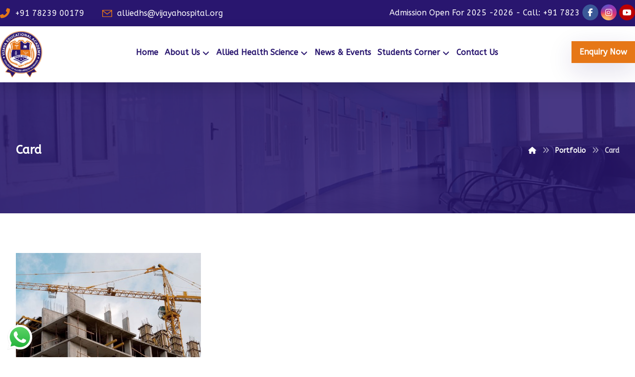

--- FILE ---
content_type: text/html; charset=UTF-8
request_url: https://vijayaeducationalacademy.org/portfolio/tags/card/
body_size: 18614
content:
<!DOCTYPE html><html lang="en-US"><head><meta http-equiv="Content-Type" content="text/html; charset=UTF-8"/><meta name="viewport" content="width=device-width, initial-scale=1.0, minimum-scale=1.0"/><title>Card &#8211; Vijaya  Educational Academy</title><meta name='robots' content='max-image-preview:large' /><style>img:is([sizes="auto" i], [sizes^="auto," i]) { contain-intrinsic-size: 3000px 1500px }</style><link rel='dns-prefetch' href='//checkout.razorpay.com' /><link rel='dns-prefetch' href='//fonts.googleapis.com' /><link rel="alternate" type="application/rss+xml" title="Vijaya  Educational Academy &raquo; Feed" href="https://vijayaeducationalacademy.org/feed/" /><link rel="alternate" type="application/rss+xml" title="Vijaya  Educational Academy &raquo; Comments Feed" href="https://vijayaeducationalacademy.org/comments/feed/" /><link rel="alternate" type="application/rss+xml" title="Vijaya  Educational Academy &raquo; Card Tags Feed" href="https://vijayaeducationalacademy.org/portfolio/tags/card/feed/" /> <script defer src="[data-uri]"></script> <link rel='stylesheet' id='ht_ctc_main_css-css' href='https://vijayaeducationalacademy.org/wp-content/cache/autoptimize/autoptimize_single_8cd08e1fc77623f402b6dce21e870b47.php?ver=4.24' media='all' /><style id='wp-emoji-styles-inline-css'>img.wp-smiley, img.emoji {
		display: inline !important;
		border: none !important;
		box-shadow: none !important;
		height: 1em !important;
		width: 1em !important;
		margin: 0 0.07em !important;
		vertical-align: -0.1em !important;
		background: none !important;
		padding: 0 !important;
	}</style><link rel='stylesheet' id='wp-block-library-css' href='https://vijayaeducationalacademy.org/wp-includes/css/dist/block-library/style.min.css?ver=6.7.2' media='all' /><style id='wp-block-library-theme-inline-css'>.wp-block-audio :where(figcaption){color:#555;font-size:13px;text-align:center}.is-dark-theme .wp-block-audio :where(figcaption){color:#ffffffa6}.wp-block-audio{margin:0 0 1em}.wp-block-code{border:1px solid #ccc;border-radius:4px;font-family:Menlo,Consolas,monaco,monospace;padding:.8em 1em}.wp-block-embed :where(figcaption){color:#555;font-size:13px;text-align:center}.is-dark-theme .wp-block-embed :where(figcaption){color:#ffffffa6}.wp-block-embed{margin:0 0 1em}.blocks-gallery-caption{color:#555;font-size:13px;text-align:center}.is-dark-theme .blocks-gallery-caption{color:#ffffffa6}:root :where(.wp-block-image figcaption){color:#555;font-size:13px;text-align:center}.is-dark-theme :root :where(.wp-block-image figcaption){color:#ffffffa6}.wp-block-image{margin:0 0 1em}.wp-block-pullquote{border-bottom:4px solid;border-top:4px solid;color:currentColor;margin-bottom:1.75em}.wp-block-pullquote cite,.wp-block-pullquote footer,.wp-block-pullquote__citation{color:currentColor;font-size:.8125em;font-style:normal;text-transform:uppercase}.wp-block-quote{border-left:.25em solid;margin:0 0 1.75em;padding-left:1em}.wp-block-quote cite,.wp-block-quote footer{color:currentColor;font-size:.8125em;font-style:normal;position:relative}.wp-block-quote:where(.has-text-align-right){border-left:none;border-right:.25em solid;padding-left:0;padding-right:1em}.wp-block-quote:where(.has-text-align-center){border:none;padding-left:0}.wp-block-quote.is-large,.wp-block-quote.is-style-large,.wp-block-quote:where(.is-style-plain){border:none}.wp-block-search .wp-block-search__label{font-weight:700}.wp-block-search__button{border:1px solid #ccc;padding:.375em .625em}:where(.wp-block-group.has-background){padding:1.25em 2.375em}.wp-block-separator.has-css-opacity{opacity:.4}.wp-block-separator{border:none;border-bottom:2px solid;margin-left:auto;margin-right:auto}.wp-block-separator.has-alpha-channel-opacity{opacity:1}.wp-block-separator:not(.is-style-wide):not(.is-style-dots){width:100px}.wp-block-separator.has-background:not(.is-style-dots){border-bottom:none;height:1px}.wp-block-separator.has-background:not(.is-style-wide):not(.is-style-dots){height:2px}.wp-block-table{margin:0 0 1em}.wp-block-table td,.wp-block-table th{word-break:normal}.wp-block-table :where(figcaption){color:#555;font-size:13px;text-align:center}.is-dark-theme .wp-block-table :where(figcaption){color:#ffffffa6}.wp-block-video :where(figcaption){color:#555;font-size:13px;text-align:center}.is-dark-theme .wp-block-video :where(figcaption){color:#ffffffa6}.wp-block-video{margin:0 0 1em}:root :where(.wp-block-template-part.has-background){margin-bottom:0;margin-top:0;padding:1.25em 2.375em}</style><link rel='stylesheet' id='codevz-blocks-css' href='https://vijayaeducationalacademy.org/wp-content/cache/autoptimize/autoptimize_single_ebf280a35717f764768c4c54c90dea0c.php?ver=6.7.2' media='all' /><style id='classic-theme-styles-inline-css'>/*! This file is auto-generated */
.wp-block-button__link{color:#fff;background-color:#32373c;border-radius:9999px;box-shadow:none;text-decoration:none;padding:calc(.667em + 2px) calc(1.333em + 2px);font-size:1.125em}.wp-block-file__button{background:#32373c;color:#fff;text-decoration:none}</style><style id='global-styles-inline-css'>:root{--wp--preset--aspect-ratio--square: 1;--wp--preset--aspect-ratio--4-3: 4/3;--wp--preset--aspect-ratio--3-4: 3/4;--wp--preset--aspect-ratio--3-2: 3/2;--wp--preset--aspect-ratio--2-3: 2/3;--wp--preset--aspect-ratio--16-9: 16/9;--wp--preset--aspect-ratio--9-16: 9/16;--wp--preset--color--black: #000000;--wp--preset--color--cyan-bluish-gray: #abb8c3;--wp--preset--color--white: #ffffff;--wp--preset--color--pale-pink: #f78da7;--wp--preset--color--vivid-red: #cf2e2e;--wp--preset--color--luminous-vivid-orange: #ff6900;--wp--preset--color--luminous-vivid-amber: #fcb900;--wp--preset--color--light-green-cyan: #7bdcb5;--wp--preset--color--vivid-green-cyan: #00d084;--wp--preset--color--pale-cyan-blue: #8ed1fc;--wp--preset--color--vivid-cyan-blue: #0693e3;--wp--preset--color--vivid-purple: #9b51e0;--wp--preset--gradient--vivid-cyan-blue-to-vivid-purple: linear-gradient(135deg,rgba(6,147,227,1) 0%,rgb(155,81,224) 100%);--wp--preset--gradient--light-green-cyan-to-vivid-green-cyan: linear-gradient(135deg,rgb(122,220,180) 0%,rgb(0,208,130) 100%);--wp--preset--gradient--luminous-vivid-amber-to-luminous-vivid-orange: linear-gradient(135deg,rgba(252,185,0,1) 0%,rgba(255,105,0,1) 100%);--wp--preset--gradient--luminous-vivid-orange-to-vivid-red: linear-gradient(135deg,rgba(255,105,0,1) 0%,rgb(207,46,46) 100%);--wp--preset--gradient--very-light-gray-to-cyan-bluish-gray: linear-gradient(135deg,rgb(238,238,238) 0%,rgb(169,184,195) 100%);--wp--preset--gradient--cool-to-warm-spectrum: linear-gradient(135deg,rgb(74,234,220) 0%,rgb(151,120,209) 20%,rgb(207,42,186) 40%,rgb(238,44,130) 60%,rgb(251,105,98) 80%,rgb(254,248,76) 100%);--wp--preset--gradient--blush-light-purple: linear-gradient(135deg,rgb(255,206,236) 0%,rgb(152,150,240) 100%);--wp--preset--gradient--blush-bordeaux: linear-gradient(135deg,rgb(254,205,165) 0%,rgb(254,45,45) 50%,rgb(107,0,62) 100%);--wp--preset--gradient--luminous-dusk: linear-gradient(135deg,rgb(255,203,112) 0%,rgb(199,81,192) 50%,rgb(65,88,208) 100%);--wp--preset--gradient--pale-ocean: linear-gradient(135deg,rgb(255,245,203) 0%,rgb(182,227,212) 50%,rgb(51,167,181) 100%);--wp--preset--gradient--electric-grass: linear-gradient(135deg,rgb(202,248,128) 0%,rgb(113,206,126) 100%);--wp--preset--gradient--midnight: linear-gradient(135deg,rgb(2,3,129) 0%,rgb(40,116,252) 100%);--wp--preset--font-size--small: 13px;--wp--preset--font-size--medium: 20px;--wp--preset--font-size--large: 36px;--wp--preset--font-size--x-large: 42px;--wp--preset--spacing--20: 0.44rem;--wp--preset--spacing--30: 0.67rem;--wp--preset--spacing--40: 1rem;--wp--preset--spacing--50: 1.5rem;--wp--preset--spacing--60: 2.25rem;--wp--preset--spacing--70: 3.38rem;--wp--preset--spacing--80: 5.06rem;--wp--preset--shadow--natural: 6px 6px 9px rgba(0, 0, 0, 0.2);--wp--preset--shadow--deep: 12px 12px 50px rgba(0, 0, 0, 0.4);--wp--preset--shadow--sharp: 6px 6px 0px rgba(0, 0, 0, 0.2);--wp--preset--shadow--outlined: 6px 6px 0px -3px rgba(255, 255, 255, 1), 6px 6px rgba(0, 0, 0, 1);--wp--preset--shadow--crisp: 6px 6px 0px rgba(0, 0, 0, 1);}:where(.is-layout-flex){gap: 0.5em;}:where(.is-layout-grid){gap: 0.5em;}body .is-layout-flex{display: flex;}.is-layout-flex{flex-wrap: wrap;align-items: center;}.is-layout-flex > :is(*, div){margin: 0;}body .is-layout-grid{display: grid;}.is-layout-grid > :is(*, div){margin: 0;}:where(.wp-block-columns.is-layout-flex){gap: 2em;}:where(.wp-block-columns.is-layout-grid){gap: 2em;}:where(.wp-block-post-template.is-layout-flex){gap: 1.25em;}:where(.wp-block-post-template.is-layout-grid){gap: 1.25em;}.has-black-color{color: var(--wp--preset--color--black) !important;}.has-cyan-bluish-gray-color{color: var(--wp--preset--color--cyan-bluish-gray) !important;}.has-white-color{color: var(--wp--preset--color--white) !important;}.has-pale-pink-color{color: var(--wp--preset--color--pale-pink) !important;}.has-vivid-red-color{color: var(--wp--preset--color--vivid-red) !important;}.has-luminous-vivid-orange-color{color: var(--wp--preset--color--luminous-vivid-orange) !important;}.has-luminous-vivid-amber-color{color: var(--wp--preset--color--luminous-vivid-amber) !important;}.has-light-green-cyan-color{color: var(--wp--preset--color--light-green-cyan) !important;}.has-vivid-green-cyan-color{color: var(--wp--preset--color--vivid-green-cyan) !important;}.has-pale-cyan-blue-color{color: var(--wp--preset--color--pale-cyan-blue) !important;}.has-vivid-cyan-blue-color{color: var(--wp--preset--color--vivid-cyan-blue) !important;}.has-vivid-purple-color{color: var(--wp--preset--color--vivid-purple) !important;}.has-black-background-color{background-color: var(--wp--preset--color--black) !important;}.has-cyan-bluish-gray-background-color{background-color: var(--wp--preset--color--cyan-bluish-gray) !important;}.has-white-background-color{background-color: var(--wp--preset--color--white) !important;}.has-pale-pink-background-color{background-color: var(--wp--preset--color--pale-pink) !important;}.has-vivid-red-background-color{background-color: var(--wp--preset--color--vivid-red) !important;}.has-luminous-vivid-orange-background-color{background-color: var(--wp--preset--color--luminous-vivid-orange) !important;}.has-luminous-vivid-amber-background-color{background-color: var(--wp--preset--color--luminous-vivid-amber) !important;}.has-light-green-cyan-background-color{background-color: var(--wp--preset--color--light-green-cyan) !important;}.has-vivid-green-cyan-background-color{background-color: var(--wp--preset--color--vivid-green-cyan) !important;}.has-pale-cyan-blue-background-color{background-color: var(--wp--preset--color--pale-cyan-blue) !important;}.has-vivid-cyan-blue-background-color{background-color: var(--wp--preset--color--vivid-cyan-blue) !important;}.has-vivid-purple-background-color{background-color: var(--wp--preset--color--vivid-purple) !important;}.has-black-border-color{border-color: var(--wp--preset--color--black) !important;}.has-cyan-bluish-gray-border-color{border-color: var(--wp--preset--color--cyan-bluish-gray) !important;}.has-white-border-color{border-color: var(--wp--preset--color--white) !important;}.has-pale-pink-border-color{border-color: var(--wp--preset--color--pale-pink) !important;}.has-vivid-red-border-color{border-color: var(--wp--preset--color--vivid-red) !important;}.has-luminous-vivid-orange-border-color{border-color: var(--wp--preset--color--luminous-vivid-orange) !important;}.has-luminous-vivid-amber-border-color{border-color: var(--wp--preset--color--luminous-vivid-amber) !important;}.has-light-green-cyan-border-color{border-color: var(--wp--preset--color--light-green-cyan) !important;}.has-vivid-green-cyan-border-color{border-color: var(--wp--preset--color--vivid-green-cyan) !important;}.has-pale-cyan-blue-border-color{border-color: var(--wp--preset--color--pale-cyan-blue) !important;}.has-vivid-cyan-blue-border-color{border-color: var(--wp--preset--color--vivid-cyan-blue) !important;}.has-vivid-purple-border-color{border-color: var(--wp--preset--color--vivid-purple) !important;}.has-vivid-cyan-blue-to-vivid-purple-gradient-background{background: var(--wp--preset--gradient--vivid-cyan-blue-to-vivid-purple) !important;}.has-light-green-cyan-to-vivid-green-cyan-gradient-background{background: var(--wp--preset--gradient--light-green-cyan-to-vivid-green-cyan) !important;}.has-luminous-vivid-amber-to-luminous-vivid-orange-gradient-background{background: var(--wp--preset--gradient--luminous-vivid-amber-to-luminous-vivid-orange) !important;}.has-luminous-vivid-orange-to-vivid-red-gradient-background{background: var(--wp--preset--gradient--luminous-vivid-orange-to-vivid-red) !important;}.has-very-light-gray-to-cyan-bluish-gray-gradient-background{background: var(--wp--preset--gradient--very-light-gray-to-cyan-bluish-gray) !important;}.has-cool-to-warm-spectrum-gradient-background{background: var(--wp--preset--gradient--cool-to-warm-spectrum) !important;}.has-blush-light-purple-gradient-background{background: var(--wp--preset--gradient--blush-light-purple) !important;}.has-blush-bordeaux-gradient-background{background: var(--wp--preset--gradient--blush-bordeaux) !important;}.has-luminous-dusk-gradient-background{background: var(--wp--preset--gradient--luminous-dusk) !important;}.has-pale-ocean-gradient-background{background: var(--wp--preset--gradient--pale-ocean) !important;}.has-electric-grass-gradient-background{background: var(--wp--preset--gradient--electric-grass) !important;}.has-midnight-gradient-background{background: var(--wp--preset--gradient--midnight) !important;}.has-small-font-size{font-size: var(--wp--preset--font-size--small) !important;}.has-medium-font-size{font-size: var(--wp--preset--font-size--medium) !important;}.has-large-font-size{font-size: var(--wp--preset--font-size--large) !important;}.has-x-large-font-size{font-size: var(--wp--preset--font-size--x-large) !important;}
:where(.wp-block-post-template.is-layout-flex){gap: 1.25em;}:where(.wp-block-post-template.is-layout-grid){gap: 1.25em;}
:where(.wp-block-columns.is-layout-flex){gap: 2em;}:where(.wp-block-columns.is-layout-grid){gap: 2em;}
:root :where(.wp-block-pullquote){font-size: 1.5em;line-height: 1.6;}</style><link rel='stylesheet' id='cz-icons-pack-css' href='https://vijayaeducationalacademy.org/wp-content/cache/autoptimize/autoptimize_single_a60dc12bff4215ad0c791195b38eb82c.php?ver=4.9.16' media='all' /><link rel='stylesheet' id='contact-form-7-css' href='https://vijayaeducationalacademy.org/wp-content/cache/autoptimize/autoptimize_single_3fd2afa98866679439097f4ab102fe0a.php?ver=6.0.6' media='all' /><style id='contact-form-7-inline-css'>.wpcf7 .wpcf7-recaptcha iframe {margin-bottom: 0;}.wpcf7 .wpcf7-recaptcha[data-align="center"] > div {margin: 0 auto;}.wpcf7 .wpcf7-recaptcha[data-align="right"] > div {margin: 0 0 0 auto;}</style><link rel='stylesheet' id='cf7rzp-styles-css' href='https://vijayaeducationalacademy.org/wp-content/cache/autoptimize/autoptimize_single_5d39b7486721d4827bb4e49c5ee7ad85.php?ver=2.0.5' media='all' /><link rel='stylesheet' id='wpcf7-redirect-script-frontend-css' href='https://vijayaeducationalacademy.org/wp-content/cache/autoptimize/autoptimize_single_f7b23dc61faf57c6168b516c4ebac487.php?ver=2c532d7e2be36f6af233' media='all' /><link rel='stylesheet' id='codevz-css' href='https://vijayaeducationalacademy.org/wp-content/cache/autoptimize/autoptimize_single_c389d41eaa909fe0cb6a243e263a747d.php?ver=4.9.16' media='all' /><link rel='stylesheet' id='codevz-laptop-css' href='https://vijayaeducationalacademy.org/wp-content/cache/autoptimize/autoptimize_single_e1bd49c183ea74cfcd09ddb78d9886ed.php?ver=4.9.16' media='screen and (max-width: 1024px)' /><link rel='stylesheet' id='codevz-tablet-css' href='https://vijayaeducationalacademy.org/wp-content/cache/autoptimize/autoptimize_single_84bd829818aa6a4be3a302fda662c52f.php?ver=4.9.16' media='screen and (max-width: 768px)' /><link rel='stylesheet' id='codevz-mobile-css' href='https://vijayaeducationalacademy.org/wp-content/cache/autoptimize/autoptimize_single_54bc17d6760a526ab5d377cd33fa9a5e.php?ver=4.9.16' media='screen and (max-width: 480px)' /><link rel='stylesheet' id='google-font-abeezee-css' href='https://fonts.googleapis.com/css?family=ABeeZee%3A300%2C400%2C700&#038;ver=6.7.2' media='all' /><link rel='stylesheet' id='codevz-plus-share-css' href='https://vijayaeducationalacademy.org/wp-content/cache/autoptimize/autoptimize_single_9b4875908f00aa83682400eedb55274d.php?ver=4.9.16' media='all' /><link rel='stylesheet' id='codevz-plus-css' href='https://vijayaeducationalacademy.org/wp-content/cache/autoptimize/autoptimize_single_1cca2e577d3b953140273447e94d7c22.php?ver=4.9.16' media='all' /><style id='codevz-plus-inline-css'>#cz_18027 .cz_wh_right{color:#29166f;font-weight:700}#cz_18027 .cz_wh_line{margin-top:-4px;border-style:dashed;border-color:rgba(0,0,0,0.3)}#cz_25124 i,#cz_25124 img{font-size:46px;color:rgba(244,192,59,0.2)}#cz_25124:hover i,#cz_25124:hover img{color:#29166f}#cz_57589{margin: 0 -15px}#cz_57589 .cz_grid_item > div{margin:0 15px 30px}</style><link rel='stylesheet' id='codevz-plus-tablet-css' href='https://vijayaeducationalacademy.org/wp-content/cache/autoptimize/autoptimize_single_99bff248942ea5eb5599846bef57ff54.php?ver=4.9.16' media='screen and (max-width: 768px)' /><link rel='stylesheet' id='codevz-plus-mobile-css' href='https://vijayaeducationalacademy.org/wp-content/cache/autoptimize/autoptimize_single_5c771be5c6b4ebff8bfd35c17b312095.php?ver=4.9.16' media='screen and (max-width: 480px)' /><link rel='stylesheet' id='js_composer_front-css' href='https://vijayaeducationalacademy.org/wp-content/plugins/js_composer/assets/css/js_composer.min.css?ver=8.4.1' media='all' /><link rel='stylesheet' id='xtra-elementor-front-css' href='https://vijayaeducationalacademy.org/wp-content/cache/autoptimize/autoptimize_single_e9d79df2e47e5981ac118d8f50e2cf77.php?ver=4.9.16' media='all' /><link rel='stylesheet' id='font-awesome-shims-css' href='https://vijayaeducationalacademy.org/wp-content/plugins/codevz-plus/admin/assets/css/font-awesome/css/v4-shims.min.css?ver=6.4.2' media='all' /><link rel='stylesheet' id='font-awesome-css' href='https://vijayaeducationalacademy.org/wp-content/plugins/codevz-plus/admin/assets/css/font-awesome/css/all.min.css?ver=6.4.2' media='all' /> <script src="https://vijayaeducationalacademy.org/wp-includes/js/jquery/jquery.min.js?ver=3.7.1" id="jquery-core-js"></script> <script defer src="https://vijayaeducationalacademy.org/wp-includes/js/jquery/jquery-migrate.min.js?ver=3.4.1" id="jquery-migrate-js"></script> <script defer src="https://vijayaeducationalacademy.org/wp-content/cache/autoptimize/autoptimize_single_adbc23338af5a947e47a3aa14a517d05.php?ver=4.24" id="ht_ctc_app_js-js"></script> <script defer src="https://vijayaeducationalacademy.org/wp-content/cache/autoptimize/autoptimize_single_4cf8dc03a7e18bafa29167ba0c5e0ffe.php?ver=6.7.2" id="cf7rzp-sweetalert2-js"></script> <script defer src="https://checkout.razorpay.com/v1/checkout.js?ver=6.7.2" id="cf7rzp-rzp-checkout-js"></script> <script defer id="cf7rzp-main-js-extra" src="[data-uri]"></script> <script defer src="https://vijayaeducationalacademy.org/wp-content/cache/autoptimize/autoptimize_single_1cb3f48704c422eaca6bba1443e2c4ff.php?ver=2.0.5" id="cf7rzp-main-js"></script> <script defer src="data:text/javascript;base64,"></script><link rel="https://api.w.org/" href="https://vijayaeducationalacademy.org/wp-json/" /><link rel="alternate" title="JSON" type="application/json" href="https://vijayaeducationalacademy.org/wp-json/wp/v2/portfolio_tags/47" /><link rel="EditURI" type="application/rsd+xml" title="RSD" href="https://vijayaeducationalacademy.org/xmlrpc.php?rsd" /><meta name="generator" content="WordPress 6.7.2" /><meta name="format-detection" content="telephone=no"> <script defer src="https://www.googletagmanager.com/gtag/js?id=G-5QT9MCGY00"></script> <script defer src="[data-uri]"></script> <meta name="google-site-verification" content="vKbb0aawsvVKZCfT1-MMrnq3hevSqdmsOrsy04-QHwg" />  <script defer src="[data-uri]"></script> <noscript><img height="1" width="1" style="display:none"
src="https://www.facebook.com/tr?id=717017584053761&ev=PageView&noscript=1"
/></noscript><meta name="generator" content="Powered by WPBakery Page Builder - drag and drop page builder for WordPress."/><meta name="generator" content="Powered by Slider Revolution 6.7.34 - responsive, Mobile-Friendly Slider Plugin for WordPress with comfortable drag and drop interface." /><link rel="icon" href="https://vijayaeducationalacademy.org/wp-content/uploads/2023/02/cropped-Vijaya-Educational-Academy-PNG-32x32.png" sizes="32x32" /><link rel="icon" href="https://vijayaeducationalacademy.org/wp-content/uploads/2023/02/cropped-Vijaya-Educational-Academy-PNG-192x192.png" sizes="192x192" /><link rel="apple-touch-icon" href="https://vijayaeducationalacademy.org/wp-content/uploads/2023/02/cropped-Vijaya-Educational-Academy-PNG-180x180.png" /><meta name="msapplication-TileImage" content="https://vijayaeducationalacademy.org/wp-content/uploads/2023/02/cropped-Vijaya-Educational-Academy-PNG-270x270.png" /><style id="codevz-inline-css" data-noptimize>.admin-bar .cz_fixed_top_border{top:32px}.admin-bar i.offcanvas-close {top: 32px}.admin-bar .offcanvas_area, .admin-bar .hidden_top_bar{margin-top: 32px}.admin-bar .header_5,.admin-bar .onSticky{top: 32px}@media screen and (max-width:768px) {.admin-bar .header_5,.admin-bar .onSticky,.admin-bar .cz_fixed_top_border,.admin-bar i.offcanvas-close {top: 46px}.admin-bar .onSticky {top: 0}.admin-bar .offcanvas_area,.admin-bar .offcanvas_area,.admin-bar .hidden_top_bar{margin-top:46px;height:calc(100% - 46px);}}

/* Theme color */a:hover, .sf-menu > .cz.current_menu > a, .sf-menu > .cz .cz.current_menu > a,.sf-menu > .current-menu-parent > a,.comment-text .star-rating span,.codevz-404 span {color: #e67717} 
form button, .button, #edd-purchase-button, .edd-submit, .edd-submit.button.blue, .edd-submit.button.blue:hover, .edd-submit.button.blue:focus, [type=submit].edd-submit, .sf-menu > .cz > a:before,.sf-menu > .cz > a:before,
.post-password-form input[type="submit"], .wpcf7-submit, .submit_user, 
#commentform #submit, .commentlist li.bypostauthor > .comment-body:after,.commentlist li.comment-author-admin > .comment-body:after, 
 .pagination .current, .pagination > b, .pagination a:hover, .page-numbers .current, .page-numbers a:hover, .pagination .next:hover, 
.pagination .prev:hover, input[type=submit], .sticky:before, .commentlist li.comment-author-admin .fn,
input[type=submit],input[type=button],.cz_header_button,.cz_default_portfolio a,
.cz_readmore, .more-link, a.cz_btn, .cz_highlight_1:after, div.cz_btn  {background-color: #e67717}
.cs_load_more_doing, div.wpcf7 .wpcf7-form .ajax-loader {border-right-color: #e67717}
input:focus,textarea:focus,select:focus {border-color: #e67717 !important}
::selection {background-color: #e67717;color: #fff}
::-moz-selection {background-color: #e67717;color: #fff}

/* Custom */.cz_testimonials_avatar {
    overflow: initial
}
.cz_testimonials_avatar img {
    box-shadow: 0px 10px 50px 0px rgba(41,22,111,0.25)
}
.cz_testimonials_content:after {
    position: absolute;
    right: 75px;
    bottom: 0px;
    font-size: 100px;
    font-family: 'Font Awesome 5 Free';
    font-weight: 900;
    content: "\f10e";
    color: rgba(230, 119, 23, 0.25)
}
.rtl .cz_testimonials_content:after {
    right:auto;
    left: 75px;
}
.xtra-slider-play-icon {
transition: color .2s ease-in-out, background .2s ease-in-out !important
}
.xtra-slider-play-icon:hover {
background: rgb(230, 119, 23) !important;
color: rgb(56, 64, 67) !important;
}

/* Dynamic  */form button,.comment-form button,a.cz_btn,div.cz_btn,a.cz_btn_half_to_fill:before,a.cz_btn_half_to_fill_v:before,a.cz_btn_half_to_fill:after,a.cz_btn_half_to_fill_v:after,a.cz_btn_unroll_v:before, a.cz_btn_unroll_h:before,a.cz_btn_fill_up:before,a.cz_btn_fill_down:before,a.cz_btn_fill_left:before,a.cz_btn_fill_right:before,.wpcf7-submit,input[type=submit],input[type=button],.button,.cz_header_button,.woocommerce a.button,.woocommerce input.button,.woocommerce #respond input#submit.alt,.woocommerce a.button.alt,.woocommerce button.button.alt,.woocommerce input.button.alt,.woocommerce #respond input#submit, .woocommerce a.button, .woocommerce button.button, .woocommerce input.button, #edd-purchase-button, .edd-submit, [type=submit].edd-submit, .edd-submit.button.blue,.woocommerce #payment #place_order, .woocommerce-page #payment #place_order,.woocommerce button.button:disabled, .woocommerce button.button:disabled[disabled], .woocommerce a.button.wc-forward,.wp-block-search .wp-block-search__button,.woocommerce-message a.restore-item.button{font-size:16px;color:#ffffff;font-weight:600;background-color:#29166f;padding:15px 40px;border-radius:0px;box-shadow:0px 15px 50px 0px rgba(41,22,111,0.15)}form button:hover,.comment-form button:hover,a.cz_btn:hover,div.cz_btn:hover,a.cz_btn_half_to_fill:hover:before, a.cz_btn_half_to_fill_v:hover:before,a.cz_btn_half_to_fill:hover:after, a.cz_btn_half_to_fill_v:hover:after,a.cz_btn_unroll_v:after, a.cz_btn_unroll_h:after,a.cz_btn_fill_up:after,a.cz_btn_fill_down:after,a.cz_btn_fill_left:after,a.cz_btn_fill_right:after,.wpcf7-submit:hover,input[type=submit]:hover,input[type=button]:hover,.button:hover,.cz_header_button:hover,.woocommerce a.button:hover,.woocommerce input.button:hover,.woocommerce #respond input#submit.alt:hover,.woocommerce a.button.alt:hover,.woocommerce button.button.alt:hover,.woocommerce input.button.alt:hover,.woocommerce #respond input#submit:hover, .woocommerce a.button:hover, .woocommerce button.button:hover, .woocommerce input.button:hover, #edd-purchase-button:hover, .edd-submit:hover, [type=submit].edd-submit:hover, .edd-submit.button.blue:hover, .edd-submit.button.blue:focus,.woocommerce #payment #place_order:hover, .woocommerce-page #payment #place_order:hover,.woocommerce div.product form.cart .button:hover,.woocommerce button.button:disabled:hover, .woocommerce button.button:disabled[disabled]:hover, .woocommerce a.button.wc-forward:hover,.wp-block-search .wp-block-search__button:hover,.woocommerce-message a.restore-item.button:hover{color:#ffffff;background-color:#e67717;box-shadow:0px 10px 10px 0px rgba(41,22,111,0.05)}.widget{color:#29166f;background-color:#ffffff;border-style:solid;border-width:1px;border-color:rgba(145,145,145,0.05);border-radius:0px;box-shadow:0px 10px 60px 0px rgba(0,0,0,0.07)}.widget > .codevz-widget-title, .sidebar_inner .widget_block > div > div > h2{font-size:18px;color:#e67717;text-align:center;padding:25px 30px;margin:-30px -30px 40px;border-style:solid;border-radius:5px 5px 0 0}input,textarea,select,.qty,.woocommerce-input-wrapper .select2-selection--single,#add_payment_method table.cart td.actions .coupon .input-text, .woocommerce-cart table.cart td.actions .coupon .input-text, .woocommerce-checkout table.cart td.actions .coupon .input-text{color:#282828;padding:15px 17px;border-style:solid;border-radius:0px}div.logo_hover_tooltip{width:560px;padding:30px;border-style:solid;border-radius:10px;box-shadow:0px 10px 34px rgba(10,10,10,0.1)}.elms_row .cz_social a, .fixed_side .cz_social a, #xtra-social-popup [class*="xtra-social-type-"] a{font-size:16px;color:#ffffff;margin-top:9px;margin-left:5px;border-radius:100px}.elms_row .cz_social a:hover, .fixed_side .cz_social a:hover, #xtra-social-popup [class*="xtra-social-type-"] a:hover{color:#ffffff}.header_1{background-color:#d1a505}#menu_header_1 > .cz > a:hover,#menu_header_1 > .cz:hover > a,#menu_header_1 > .cz.current_menu > a,#menu_header_1 > .current-menu-parent > a{color:#e67717}#menu_header_1 .cz .cz a:hover,#menu_header_1 .cz .cz:hover > a,#menu_header_1 .cz .cz.current_menu > a,#menu_header_1 .cz .current_menu > .current_menu{color:#e67717}.header_2{background-color:#29166f;box-shadow:0px 10px 25px 0px rgba(0,0,0,0.13)}#menu_header_2 > .cz > a{font-size:16px;color:#29166f;font-weight:500;padding-right:0px;padding-left:0px;margin-right:0px;margin-left:20px}.rtl #menu_header_2 > .cz > a{margin-left:0px;margin-right:40px}#menu_header_2 > .cz > a:before{background-color:rgba(230,119,23,0.5);width:calc(100% + 14px);height:5px;border-radius:0px;bottom:9px;left:-7px;z-index:-1}#menu_header_2 .cz .sub-menu:not(.cz_megamenu_inner_ul),#menu_header_2 .cz_megamenu_inner_ul .cz_megamenu_inner_ul{background-color:#29166f;padding:20px;margin-top:0px;margin-right:32px;margin-left:32px;border-radius:0px;box-shadow:0px 10px 50px 0px rgba(0,0,0,0.1)}#menu_header_2 .cz .cz a{font-size:15px;color:#e2e2e2;padding:10px;border-style:solid;border-right-width:2px;border-left-width:2px;border-color:rgba(255,255,255,0.01)}.rtl #menu_header_2 .cz .cz a{border-left-width:0;border-right-width:5px}#menu_header_2 .cz .cz a:hover,#menu_header_2 .cz .cz:hover > a,#menu_header_2 .cz .cz.current_menu > a,#menu_header_2 .cz .current_menu > .current_menu{color:#29166f;background-color:#e67717;padding-right:15px;padding-left:15px}.header_3{background-color:#ffffff;box-shadow:0px 10px 25px 0px rgba(0,0,0,0.13)}#menu_header_3 > .cz > a{font-size:16px;color:#29166f;font-weight:600;padding-right:0px;padding-left:0px;margin-right:0px;margin-left:13px}.rtl #menu_header_3 > .cz > a{margin-left:0px;margin-right:40px}#menu_header_3 > .cz > a:hover,#menu_header_3 > .cz:hover > a,#menu_header_3 > .cz.current_menu > a,#menu_header_3 > .current-menu-parent > a{color:#e67717}#menu_header_3 > .cz > a:before{background-color:#e67717;width:calc(40% + 14px);height:3px;margin-bottom:-8px;margin-left:4px;border-radius:0px;bottom:9px;left:-7px;z-index:-1}#menu_header_3 .cz .sub-menu:not(.cz_megamenu_inner_ul),#menu_header_3 .cz_megamenu_inner_ul .cz_megamenu_inner_ul{background-color:#ffffff;width:400px;padding:20px;margin-top:17px;margin-right:32px;margin-left:32px;border-radius:0px;box-shadow:0px 10px 50px 0px rgba(0,0,0,0.1)}#menu_header_3 .cz .cz a{font-size:15px;color:#29166f;font-weight:600;padding:10px;border-style:solid;border-right-width:2px;border-left-width:2px;border-color:rgba(255,255,255,0.01);border-radius:4px}.rtl #menu_header_3 .cz .cz a{border-left-width:0;border-right-width:5px}#menu_header_3 .cz .cz a:hover,#menu_header_3 .cz .cz:hover > a,#menu_header_3 .cz .cz.current_menu > a,#menu_header_3 .cz .current_menu > .current_menu{color:#ffffff;background-color:#29166f;padding-right:15px;padding-left:15px}.onSticky{background-color:#ffffff !important;box-shadow:0px 7px 19px rgba(0,0,0,0.07) !important}.header_4{box-shadow:0px 10px 50px 0px rgba(0,0,0,0.1)}#menu_header_4{background-color:transparent;background-image:linear-gradient(180deg,#29166f,#29166f)}#menu_header_4 > .cz > a{color:#eaeaea}#menu_header_4 > .cz > a:hover,#menu_header_4 > .cz:hover > a,#menu_header_4 > .cz.current_menu > a,#menu_header_4 > .current-menu-parent > a{color:#e67717;padding-right:25px;padding-left:25px}#menu_header_4 .cz .cz a{color:#ffffff}#menu_header_4 .cz .cz a:hover,#menu_header_4 .cz .cz:hover > a,#menu_header_4 .cz .cz.current_menu > a,#menu_header_4 .cz .current_menu > .current_menu{color:#e67717}.hidden_top_bar{color:#0a0101;background-color:#ffffff;border-style:solid;border-width:0 0 2px;border-color:#ffffff;transform: translateY(calc(-100% + 2px))}.hidden_top_bar > i{color:#000000;background:#ffffff;padding:14px 16px 15px 16px;border-style:solid;border-radius:0px}.page_title,.header_onthe_cover .page_title{background-position:right center;background-size:cover;background-image:linear-gradient(0deg,rgba(41,22,111,0.85),rgba(41,22,111,0.85)),url(https://vijayaeducationalacademy.org/wp-content/uploads/2022/05/infrastructure_3.jpg);padding-top:119px;padding-bottom:108px;border-style:solid;border-top-width:1px;border-bottom-width:1px;border-color:rgba(41,22,111,0.1)}.page_title .section_title{font-size:24px;color:#ffffff}.breadcrumbs a,.breadcrumbs i{color:#ffffff}.breadcrumbs{padding-top:4px;padding-bottom:0px}[class*="cz_tooltip_"] [data-title]:after{font-family:'ABeeZee'}body, body.rtl, .rtl form{font-family:'ABeeZee'}.footer_1 .row{border-width:0 0 1px;border-color:rgba(255,255,255,0.14)}.cz_middle_footer{background-position:center center;background-size:cover;background-color:#1a1055;padding-top:60px;padding-bottom:60px}.footer_widget{color:#c1c1c1;padding:0px;margin-top:0px;margin-bottom:0px}.cz_middle_footer a{color:#ffffff}.cz_middle_footer a:hover{color:rgb(230, 119, 23)}.footer_2{background-color:#e67717}#menu_footer_2 > .cz > a{color:#ffffff;font-weight:300}i.backtotop{font-size:13px;color:#ffffff;background-color:#29166f;padding:10px;border-radius:0px;box-shadow:0px 15px 50px 0px rgba(41,22,111,0.15)}i.fixed_contact{font-size:14px;color:#ffffff;background-color:#e67717;margin-right:5px;border-radius:0px}div.fixed_contact{border-radius:0px}.footer_widget > .codevz-widget-title, footer .widget_block > div > div > h2{font-size:18px;color:#ffffff;font-weight:600;padding-bottom:10px;margin-bottom:25px;border-style:solid;border-width:0 0 5px;border-color:#e67717;display:inline-block}.woocommerce ul.products li.product a img{border-style:solid;border-width:2px;border-color:#e67717}i.backtotop:hover{color:#29166f;background-color:#e67717;box-shadow:0px 10px 10px 0px rgba(41,22,111,0.1);bottom:35px;transform: none}.woocommerce ul.products li.product .woocommerce-loop-category__title, .woocommerce ul.products li.product .woocommerce-loop-product__title, .woocommerce ul.products li.product h3,.woocommerce.woo-template-2 ul.products li.product .woocommerce-loop-category__title, .woocommerce.woo-template-2 ul.products li.product .woocommerce-loop-product__title, .woocommerce.woo-template-2 ul.products li.product h3{color:#29166f;background-color:#e67717;padding-bottom:20px;margin:-45px 25px -10px;position:relative}.woocommerce ul.products li.product .star-rating{color:#e67717;display:none;position:absolute;top:59px;right:21px;opacity:0.8}.woocommerce ul.products li.product .button.add_to_cart_button, .woocommerce ul.products li.product .button[class*="product_type_"]{color:#ffffff;background-color:#29166f;margin-top:0px}.woocommerce span.onsale, .woocommerce ul.products li.product .onsale,.woocommerce.single span.onsale, .woocommerce.single ul.products li.product .onsale{font-size:18px;color:#e67717;line-height:1em;background-color:#29166f;width:1em;height:1em;padding:12px 20px;border-radius:0px;top:15px;left:-10px}.woocommerce ul.products li.product .price{font-size:16px;color:#29166f;background-color:#e67717;padding:5px 20px;border-radius:0px;top:15px;right:-10px}.woocommerce div.product .product_title{font-size:32px;color:#29166f}.woocommerce .woocommerce-product-rating .star-rating{color:#e67717}.woocommerce div.product .summary > p.price, .woocommerce div.product .summary > span.price{font-size:22px;color:#29166f}.page_content img, a.cz_post_image img, footer img, .cz_image_in, .wp-block-gallery figcaption, .cz_grid .cz_grid_link{border-radius:0px}.tagcloud a, .widget .tagcloud a, .cz_post_cat a, .cz_post_views a{border-style:solid;border-color:rgba(0,0,0,0.2);border-radius:0px}.tagcloud a:hover, .widget .tagcloud a:hover, .cz_post_cat a:hover, .cz_post_views a:hover{color:#29166f;background-color:#e67717;border-style:solid;border-color:#e67717}.pagination a, .pagination > b, .pagination span, .page-numbers a, .page-numbers span, .woocommerce nav.woocommerce-pagination ul li a, .woocommerce nav.woocommerce-pagination ul li span{font-size:20px;color:#29166f;margin-top:25px;border-style:solid;border-color:transparent;border-radius:0px}.cz-cpt-post .cz_readmore, .cz-cpt-post .more-link{color:#e67717;background-color:rgba(230,119,23,0.1);padding:4px 20px 5px 15px;border-style:solid;border-radius:100px}.rtl.cz-cpt-post .cz_readmore,.rtl.cz-cpt-post .more-link{padding-left: 15px;padding-right: 10px}.cz-cpt-post .cz_readmore:hover, .cz-cpt-post .more-link:hover{color:#ffffff;background-color:#e67717}.cz-cpt-post .cz_readmore i, .cz-cpt-post .more-link i{color:#e67717;border-style:solid;border-radius:0px}.woocommerce div.product div.images img{border-style:solid;border-width:2px;border-color:#e67717}.cz-cpt-post .cz_default_loop > div{color:#7a7a7a;background-color:#29166f;padding:30px;margin-top:0px;margin-bottom:40px;border-style:solid;border-width:1px;border-color:rgba(145,145,145,0.05);border-radius:0px}.next_prev .previous i,.next_prev .next i{color:#ffffff;background-color:#29166f;padding:3px;border-radius:0px;box-shadow:0px 5px 30px 0px rgba(230,119,23,0.2)}.cz-cpt-post .cz_post_image, .cz-cpt-post .cz_post_svg{background-color:#29166f;border-radius:0px;box-shadow:0px 10px 50px 0px rgba(0,0,0,0.1)}[class*="cz_tooltip_"] [data-title]:after{color:#e67717;background-color:#29166f;padding:10px 15px;border-radius:0px}#menu_header_2 .sub-menu .sub-menu:not(.cz_megamenu_inner_ul){margin-top:-17px;margin-right:15px;margin-left:15px}.cz-cpt-post article .cz_post_icon{color:#29166f;background-color:#e67717;padding:40px;border-radius:0px}.single_con .tagcloud a:first-child, .single_con .cz_post_cat a:first-child, .cz_post_views a:first-child{color:#ffffff;background-color:#29166f}.next_prev .previous:hover i,.next_prev .next:hover i{color:#ffffff;background-color:#e67717;box-shadow:0px 0px 0px 0px transparent}.xtra-comments .commentlist li article{font-size:14px;color:#ffffff;background-color:#29166f;border-radius:0px}.woocommerce.single span.onsale{color:#e67717;background-color:#29166f;border-radius:0px;top:15px;left:15px}.cz_default_loop.sticky > div{margin-top:-1px}.cz-cpt-post .cz_readmore:hover i, .cz-cpt-post .more-link:hover i{color:#ffffff}.widget > .codevz-widget-title:before, .sidebar_inner .widget_block > div > div > h2:before{border-radius:0px;bottom:-8px;left:calc(50% - 10px);transform:rotate(45deg)}.rtl .widget > .codevz-widget-title:before,.rtl .sidebar_inner .widget_block > div > div > h2:before{left:auto;right:calc(50% - 10px)}.cz-cpt-post .cz_default_loop .cz_post_author_avatar img{border-radius:90px}.cz-cpt-post .cz_default_loop .cz_post_title h3{font-size:24px;color:#ffffff;margin-top:20px}.single_con .cz_single_fi img{box-shadow:0px 10px 30px 0px rgba(0,0,0,0.15)}.next_prev{background-color:rgba(0,0,0,0.02);padding:28px 20px;border-style:solid;border-width:1px;border-color:rgba(145,145,145,0.05);border-radius:0px}.next_prev h4 small{font-size:12px;color:rgba(0,0,0,0.4);margin-bottom:1px}.xtra-comments,.content.cz_related_posts,.cz_author_box,.related.products,.upsells.products,.up-sells.products,.woocommerce-page .cart-collaterals .cart_totals,.woocommerce-page #customer_details,.woocommerce-page .codevz-checkout-details,.woocommerce-page .woocommerce-order-details,.woocommerce-page .woocommerce-customer-details,.woocommerce-page .cart-collaterals .cross-sells,.woocommerce-account .cz_post_content > .woocommerce{background-color:rgba(0,0,0,0.02);padding:40px 40px 15px;border-style:solid;border-width:1px;border-color:rgba(145,145,145,0.05);border-radius:0px}.cz_related_posts .cz_related_post_date{font-size:11px}.cz-cpt-post .cz_default_loop:hover > div{border-style:solid;border-color:#e67717}div.xtra-share{background-color:rgba(0,0,0,0.02);border-style:solid;border-width:1px;border-color:rgba(145,145,145,0.05);border-radius:0px;display:flex}div.xtra-share a{font-size:16px;background-color:transparent;width:100%;padding-top:5px;padding-bottom:5px;border-radius:0px}div.xtra-share a:hover{color:#ffffff;background-color:#e67717;margin-top:-2px;margin-bottom:2px}.woocommerce ul.products li.product .button.add_to_cart_button:hover, .woocommerce ul.products li.product .button[class*="product_type_"]:hover{color:#29166f;background-color:#e67717;box-shadow:0px 10px 50px 0px rgba(41,22,111,0.3)}.woocommerce div.product .woocommerce-tabs .panel{color:#ffffff;background-color:#29166f;border-style:solid;border-width:1px;border-color:rgba(145,145,145,0.05);border-radius:0px}.woocommerce div.product .woocommerce-tabs ul.tabs li{font-size:14px;color:#29166f;font-weight:400;background-color:rgba(41,22,111,0.03);margin-bottom:-2px;border-style:solid;border-width:1px;border-color:rgba(145,145,145,0.05);border-radius:0px}.woocommerce div.product .woocommerce-tabs ul.tabs li.active{font-size:16px;color:#e67717;font-weight:700;background-color:#29166f;border-style:solid;border-width:1px 1px 0px;border-color:rgba(145,145,145,0.05)}.pagination .current, .pagination > b, .pagination a:hover, .page-numbers .current, .page-numbers a:hover, .pagination .next:hover, .pagination .prev:hover, .woocommerce nav.woocommerce-pagination ul li a:focus, .woocommerce nav.woocommerce-pagination ul li a:hover, .woocommerce nav.woocommerce-pagination ul li span.current{color:#29166f;background-color:#e67717;border-style:solid;border-color:#e67717}.products .product .xtra-product-icons{padding:2px;margin-right:-20px;margin-left:-20px;border-radius:0px}.products .product .xtra-add-to-wishlist{color:#29166f}.products .product .xtra-add-to-wishlist:hover{color:#e67717;background-color:#29166f}.products .product .xtra-product-quick-view{color:#29166f}.woocommerce .cart .xtra-product-icons-wishlist{color:#29166f;background-color:#e67717;padding:1px;border-radius:0px}.cz-cpt-post .cz_default_loop .cz_post_date{font-size:12px;color:#29166f;font-weight:700;letter-spacing:1px;background-color:#e67717;padding:5px 10px;opacity:1}.woocommerce ul.products li.product:hover a img{border-style:solid;border-color:#e67717}.products .product .xtra-product-quick-view:hover{color:#e67717;background-color:#29166f}.woocommerce div.product form.cart .button{color:#29166f;background-color:#e67717;padding:13px 25px}.woocommerce div.product form.cart .button:hover{color:#e67717;background-color:#29166f;margin-top:0px;margin-bottom:0px}.woocommerce .cart .xtra-product-icons-wishlist:hover{color:#e67717;background-color:#29166f}.cz-cpt-portfolio article .cz_post_icon{color:#29166f;background-color:#e67717;padding:40px;border-radius:0px}#menu_header_3 .sub-menu .sub-menu:not(.cz_megamenu_inner_ul){margin-top:-17px;margin-right:15px;margin-left:15px}

/* Responsive */@media screen and (max-width:1240px){#layout{width:100%!important}#layout.layout_1,#layout.layout_2{width:95%!important}.row{width:90% !important;padding:0}blockquote{padding:20px}footer .elms_center,footer .have_center .elms_left, footer .have_center .elms_center, footer .have_center .elms_right{float:none;display:block;text-align:center;margin:0 auto;flex:unset}}@media screen and (max-width:768px){.page_title,.header_onthe_cover .page_title{padding-top:25px;}.page_title .section_title{font-size:20px;}}@media screen and (max-width:480px){.cz_middle_footer{padding-top:75px;padding-bottom:75px;}.page_title,.header_onthe_cover .page_title{padding-top:25px;padding-bottom:20px;}.breadcrumbs a,.breadcrumbs i{display:none;}.cz-cpt-post .cz_default_loop .cz_post_con{margin-bottom:50px;}.xtra-comments,.content.cz_related_posts,.cz_author_box,.related.products,.upsells.products,.up-sells.products,.woocommerce-page .cart-collaterals .cart_totals,.woocommerce-page #customer_details,.woocommerce-page .codevz-checkout-details,.woocommerce-page .woocommerce-order-details,.woocommerce-page .woocommerce-customer-details,.woocommerce-page .cart-collaterals .cross-sells,.woocommerce-account .cz_post_content > .woocommerce{padding:25px 30px 5px;}body, body.rtl, .rtl form{font-size:14px;line-height:1.8;}}</style><style id="wp-custom-css">tr {
    text-align: left;
}
th {
    background-color: #d1a505;
    color: #fff;
}
i.backtotop, i.fixed_contact {

    bottom: 111px; 
}
.wpb_content_element {
    margin-bottom: 0px;
}
[class*='header_onthe_cover'] .page_header {
    position: relative;
   
}
.services_b .service_custom {
  
    margin: 0px;
}
i.cz_quote_shape {
    display: block;
    opacity: .1;
    font-size: 58px;
}
div#comments {
    display: none;
}
.wpcf7-form {
    position: relative;
    border: none; 
}
.fieldset-cf7mls-wrapper {
    position: relative;
    padding: 0px 30px;
    overflow: hidden;
    margin: 0px;
}
.wpcf7-form .fieldset-cf7mls {
    padding: 0px 0px;
}
.cz_tab {
    width: inherit!important;
}
.lg-sub-html {
    display: none;
}</style><noscript><style>.wpb_animate_when_almost_visible { opacity: 1; }</style></noscript></head><body data-rsssl=1 id="intro" class="archive tax-portfolio_tags term-card term-47 wp-embed-responsive cz-cpt-portfolio  cz_sticky theme-4.9.16 codevz-plus-4.9.16 clr cz-page-57 wpb-js-composer js-comp-ver-8.4.1 vc_responsive"  data-ajax="https://vijayaeducationalacademy.org/wp-admin/admin-ajax.php"><div id="layout" class="clr layout_"><div class="inner_layout header_onthe_cover"><div class="cz_overlay" aria-hidden="true"></div><header id="site_header" class="page_header clr"><div class="header_2 cz_menu_fx_bottom_to_top"><div class="row elms_row"><div class="clr"><div class="elms_left header_2_left"><div class="cz_elm icon_header_2_left_0 inner_icon_header_2_left_0" style="margin-top:10px;margin-bottom:10px;"><a class="elm_icon_text" href="tel:917823900179" data-cz-style=".icon_header_2_left_0 .elm_icon_text:hover .it_text {color:#e67717 !important;}.icon_header_2_left_0 .elm_icon_text:hover &gt; i {color:#ffffff !important;}"><i class="fas fa-phone-alt" style="font-size:20px;color:#e67717;" aria-hidden="true"></i><span class="it_text ml10" style="color:#ffffff;">+91 78239 00179</span></a></div><div class="cz_elm icon_header_2_left_1 inner_icon_header_2_left_1" style="margin-top:10px;margin-bottom:10px;margin-left:36px;"><a class="elm_icon_text" href="mailto:alliedhs@vijayahospital.org" data-cz-style=".icon_header_2_left_1 .elm_icon_text:hover .it_text {color:#e67717 !important;}.icon_header_2_left_1 .elm_icon_text:hover &gt; i {color:#ffffff !important;}"><i class="fa czico-085-multimedia-1" style="font-size:20px;color:#e67717;" aria-hidden="true"></i><span class="it_text ml10" style="color:#ffffff;">alliedhs@vijayahospital.org</span></a></div></div><div class="elms_right header_2_right"><div class="cz_elm social_header_2_right_2 inner_social_header_2_right_0" style=""><div class="cz_social cz_social_colored_bg cz_social_fx_6"><a class="cz-facebook" href="https://www.facebook.com/vijayagroupofhospitals/" title="Facebook" aria-label="Facebook" target="_blank" rel="noopener noreferrer nofollow"><i class="fa fa-facebook"></i><span>Facebook</span></a><a class="cz-instagram" href="https://www.instagram.com/vijaya_hospitals/" title="Instagram" aria-label="Instagram" target="_blank" rel="noopener noreferrer nofollow"><i class="fa fa-instagram"></i><span>Instagram</span></a><a class="cz-youtube" href="https://www.youtube.com/channel/UCkOq7WtK_HZjFa6uvPuYw9A" title="YouTube" aria-label="YouTube" target="_blank" rel="noopener noreferrer nofollow"><i class="fab fa-youtube"></i><span>YouTube</span></a></div></div><div class="cz_elm custom_element_header_2_right_3 inner_custom_element_header_2_right_1" style="margin-top:10px;"><div data-cz-style='#cz_34574{color:#29166f}'><p><div class="vc_row wpb_row vc_row-fluid"><div class="wpb_column vc_column_container vc_col-sm-12"><div class="vc_column-inner"><div class="wpb_wrapper"><div class="wpb_raw_code wpb_raw_html wpb_content_element" ><div class="wpb_wrapper"> <marquee width="100%" direction="left" style="color:#fff;"> Admission Open For 2025 -2026 - Call: +91 78239 00179 </marquee></div></div></div></div></div></div></p></div></div></div></div></div></div><div class="header_3 have_center cz_menu_fx_none"><div class="row elms_row"><div class="clr"><div class="elms_left header_3_left"><div class="cz_elm logo_header_3_left_4 inner_logo_header_3_left_0" style="margin-top:10px;margin-bottom:10px;"><div class="logo_is_img logo"><a href="https://vijayaeducationalacademy.org/" title="Best Allied Health Science College in Chennai"><img src="data:image/svg+xml,%3Csvg%20xmlns%3D&#39;http%3A%2F%2Fwww.w3.org%2F2000%2Fsvg&#39;%20width=&#39;85&#39;%20height=&#39;93&#39;%20viewBox%3D&#39;0%200%2085%2093&#39;%2F%3E" data-czlz data-src="https://vijayaeducationalacademy.org/wp-content/uploads/2023/02/Vijaya-Educational-Academy-PNG.png" alt="Vijaya  Educational Academy" width="85" height="93" style="width: 85px"></a></div></div></div><div class="elms_center header_3_center"><div><div class="cz_elm menu_header_3_center_5 inner_menu_header_3_center_0" style="margin-top:31px;margin-right:10px;margin-left:0px;"><i class="fa fa-bars hide icon_mobile_cz_menu_default cz_mi_72730" style="" aria-label="Menu"><span></span></i><ul id="menu_header_3" class="sf-menu clr cz_menu_default" data-indicator="fa fa-angle-down" data-indicator2="fa fa-angle-right"><li id="menu-header_3-1275" class="menu-item menu-item-type-custom menu-item-object-custom menu-item-home cz" data-sub-menu=""><a href="https://vijayaeducationalacademy.org/" data-title="Home"><span>Home</span></a></li><li id="menu-header_3-2321" class="menu-item menu-item-type-custom menu-item-object-custom menu-item-has-children cz" data-sub-menu=""><a href="#" data-title="About Us"><span>About Us</span><i class="cz_indicator fa"></i></a><ul class="sub-menu"><li id="menu-header_3-1840" class="menu-item menu-item-type-post_type menu-item-object-page cz" data-sub-menu=""><a href="https://vijayaeducationalacademy.org/about-us/" data-title="About Our Academy"><span>About Our Academy</span></a></li><li id="menu-header_3-2320" class="menu-item menu-item-type-post_type menu-item-object-page cz" data-sub-menu=""><a href="https://vijayaeducationalacademy.org/our-founder/" data-title="Our Founder"><span>Our Founder</span></a></li><li id="menu-header_3-2319" class="menu-item menu-item-type-post_type menu-item-object-page cz" data-sub-menu=""><a href="https://vijayaeducationalacademy.org/our-correspondent-message/" data-title="Our Correspondent Message"><span>Our Correspondent Message</span></a></li><li id="menu-header_3-2318" class="menu-item menu-item-type-post_type menu-item-object-page cz" data-sub-menu=""><a href="https://vijayaeducationalacademy.org/our-principals-message/" data-title="Our Principal’s Message"><span>Our Principal’s Message</span></a></li></ul></li><li id="menu-header_3-2056" class="menu-item menu-item-type-post_type menu-item-object-page menu-item-has-children cz" data-sub-menu=""><a href="https://vijayaeducationalacademy.org/courses/" data-title="Allied Health Science"><span>Allied Health Science</span><i class="cz_indicator fa"></i></a><ul class="sub-menu"><li id="menu-header_3-2061" class="menu-item menu-item-type-post_type menu-item-object-page cz" data-sub-menu=""><a href="https://vijayaeducationalacademy.org/courses/b-sc-dialysis-technology/" data-title="B.Sc Dialysis Technology"><span>B.Sc Dialysis Technology</span></a></li><li id="menu-header_3-2060" class="menu-item menu-item-type-post_type menu-item-object-page cz" data-sub-menu=""><a href="https://vijayaeducationalacademy.org/courses/b-sc-physician-assistant/" data-title="B.Sc Physician Assistant"><span>B.Sc Physician Assistant</span></a></li><li id="menu-header_3-2059" class="menu-item menu-item-type-post_type menu-item-object-page cz" data-sub-menu=""><a href="https://vijayaeducationalacademy.org/courses/radiography-imaging-technology/" data-title="B.Sc. Radiography Imaging &#038; Technology"><span>B.Sc. Radiography Imaging &#038; Technology</span></a></li><li id="menu-header_3-2058" class="menu-item menu-item-type-post_type menu-item-object-page cz" data-sub-menu=""><a href="https://vijayaeducationalacademy.org/courses/b-sc-cardiac-technology/" data-title="B.Sc Cardiac Technology"><span>B.Sc Cardiac Technology</span></a></li><li id="menu-header_3-2057" class="menu-item menu-item-type-post_type menu-item-object-page cz" data-sub-menu=""><a href="https://vijayaeducationalacademy.org/courses/b-sc-operation-theatre-anaesthesia-technology/" data-title="B.Sc Operation Theatre &#038; Anaesthesia Technology"><span>B.Sc Operation Theatre &#038; Anaesthesia Technology</span></a></li><li id="menu-header_3-2266" class="menu-item menu-item-type-post_type menu-item-object-page cz" data-sub-menu=""><a href="https://vijayaeducationalacademy.org/courses/b-sc-respiratory-therapy/" data-title="B.Sc. Respiratory Therapy"><span>B.Sc. Respiratory Therapy</span></a></li><li id="menu-header_3-2482" class="menu-item menu-item-type-post_type menu-item-object-page cz" data-sub-menu=""><a href="https://vijayaeducationalacademy.org/courses/b-sc-neuro-electro-physiology/" data-title="B.Sc  Neuro Electro Physiology"><span>B.Sc  Neuro Electro Physiology</span></a></li></ul></li><li id="menu-header_3-2067" class="menu-item menu-item-type-custom menu-item-object-custom cz" data-sub-menu=""><a href="https://vijayaeducationalacademy.org/events/" data-title="News &#038; Events"><span>News &#038; Events</span></a></li><li id="menu-header_3-2510" class="menu-item menu-item-type-custom menu-item-object-custom menu-item-has-children cz" data-sub-menu=""><a href="#" data-title="Students Corner"><span>Students Corner</span><i class="cz_indicator fa"></i></a><ul class="sub-menu"><li id="menu-header_3-2511" class="menu-item menu-item-type-post_type menu-item-object-page cz" data-sub-menu=""><a href="https://vijayaeducationalacademy.org/circular/" data-title="Circular"><span>Circular</span></a></li></ul></li><li id="menu-header_3-1839" class="menu-item menu-item-type-post_type menu-item-object-page cz" data-sub-menu=""><a href="https://vijayaeducationalacademy.org/contact-us/" data-title="Contact Us"><span>Contact Us</span></a></li></ul><i class="fa czico-198-cancel cz_close_popup xtra-close-icon hide" aria-label="Close"></i></div></div></div><div class="elms_right header_3_right"><div class="cz_elm button_header_3_right_6 inner_button_header_3_right_0" style="margin-top:30px;"><a class="cz_header_button cz_btn_82848" href="https://vijayaeducationalacademy.org/enquiry-now/" style="color:#ffffff;font-weight:700;background-color:#e67717;padding:5px 15px;" data-cz-style=".cz_btn_82848:hover{color:#ffffff !important;background-color:#29166f !important;}"><span>Enquiry Now</span></a></div></div></div></div></div><div class="header_4"><div class="row elms_row"><div class="clr"><div class="elms_left header_4_left"><div class="cz_elm logo_header_4_left_7 inner_logo_header_4_left_0" style="margin-top:20px;margin-bottom:20px;"><div class="logo_is_img logo"><a href="https://vijayaeducationalacademy.org/" title="Best Allied Health Science College in Chennai"><img src="data:image/svg+xml,%3Csvg%20xmlns%3D&#39;http%3A%2F%2Fwww.w3.org%2F2000%2Fsvg&#39;%20width=&#39;72&#39;%20height=&#39;79&#39;%20viewBox%3D&#39;0%200%2072%2079&#39;%2F%3E" data-czlz data-src="https://vijayaeducationalacademy.org/wp-content/uploads/2023/02/Vijaya-Educational-Academy-PNG.png" alt="Vijaya  Educational Academy" width="72" height="79" style="width: 72px"></a></div></div></div><div class="elms_right header_4_right"><div class="cz_elm icon_header_4_right_8 inner_icon_header_4_right_0" style="margin-top:26px;margin-right:5px;margin-bottom:26px;margin-left:5px;"><a class="elm_icon_text" href="tel:001112344534"><i class="fas fa-phone-alt" style="font-size:24px;color:#ffffff;background-color:#e67717;padding:11px;border-radius:0px;" aria-hidden="true"></i><span class="it_text" aria-hidden="true"></span></a></div><div class="cz_elm menu_header_4_right_9 inner_menu_header_4_right_1" style="margin-top:26px;margin-bottom:26px;"><i class="fa czico-062-menu-3 icon_offcanvas_menu inview_right cz_mi_74034" style="color:#ffffff;background-color:#29166f;border-radius:0px;" aria-label="Menu"><span></span></i><i class="fa czico-062-menu-3 hide icon_mobile_offcanvas_menu inview_right cz_mi_74034" style="color:#ffffff;background-color:#29166f;border-radius:0px;" aria-label="Menu"><span></span></i><ul id="menu_header_4" class="sf-menu clr offcanvas_menu inview_right" data-indicator="" data-indicator2=""><li id="menu-header_4-1275" class="menu-item menu-item-type-custom menu-item-object-custom menu-item-home cz" data-sub-menu=""><a href="https://vijayaeducationalacademy.org/" data-title="Home"><span>Home</span></a></li><li id="menu-header_4-2321" class="menu-item menu-item-type-custom menu-item-object-custom menu-item-has-children cz" data-sub-menu=""><a href="#" data-title="About Us"><span>About Us</span></a><ul class="sub-menu"><li id="menu-header_4-1840" class="menu-item menu-item-type-post_type menu-item-object-page cz" data-sub-menu=""><a href="https://vijayaeducationalacademy.org/about-us/" data-title="About Our Academy"><span>About Our Academy</span></a></li><li id="menu-header_4-2320" class="menu-item menu-item-type-post_type menu-item-object-page cz" data-sub-menu=""><a href="https://vijayaeducationalacademy.org/our-founder/" data-title="Our Founder"><span>Our Founder</span></a></li><li id="menu-header_4-2319" class="menu-item menu-item-type-post_type menu-item-object-page cz" data-sub-menu=""><a href="https://vijayaeducationalacademy.org/our-correspondent-message/" data-title="Our Correspondent Message"><span>Our Correspondent Message</span></a></li><li id="menu-header_4-2318" class="menu-item menu-item-type-post_type menu-item-object-page cz" data-sub-menu=""><a href="https://vijayaeducationalacademy.org/our-principals-message/" data-title="Our Principal’s Message"><span>Our Principal’s Message</span></a></li></ul></li><li id="menu-header_4-2056" class="menu-item menu-item-type-post_type menu-item-object-page menu-item-has-children cz" data-sub-menu=""><a href="https://vijayaeducationalacademy.org/courses/" data-title="Allied Health Science"><span>Allied Health Science</span></a><ul class="sub-menu"><li id="menu-header_4-2061" class="menu-item menu-item-type-post_type menu-item-object-page cz" data-sub-menu=""><a href="https://vijayaeducationalacademy.org/courses/b-sc-dialysis-technology/" data-title="B.Sc Dialysis Technology"><span>B.Sc Dialysis Technology</span></a></li><li id="menu-header_4-2060" class="menu-item menu-item-type-post_type menu-item-object-page cz" data-sub-menu=""><a href="https://vijayaeducationalacademy.org/courses/b-sc-physician-assistant/" data-title="B.Sc Physician Assistant"><span>B.Sc Physician Assistant</span></a></li><li id="menu-header_4-2059" class="menu-item menu-item-type-post_type menu-item-object-page cz" data-sub-menu=""><a href="https://vijayaeducationalacademy.org/courses/radiography-imaging-technology/" data-title="B.Sc. Radiography Imaging &#038; Technology"><span>B.Sc. Radiography Imaging &#038; Technology</span></a></li><li id="menu-header_4-2058" class="menu-item menu-item-type-post_type menu-item-object-page cz" data-sub-menu=""><a href="https://vijayaeducationalacademy.org/courses/b-sc-cardiac-technology/" data-title="B.Sc Cardiac Technology"><span>B.Sc Cardiac Technology</span></a></li><li id="menu-header_4-2057" class="menu-item menu-item-type-post_type menu-item-object-page cz" data-sub-menu=""><a href="https://vijayaeducationalacademy.org/courses/b-sc-operation-theatre-anaesthesia-technology/" data-title="B.Sc Operation Theatre &#038; Anaesthesia Technology"><span>B.Sc Operation Theatre &#038; Anaesthesia Technology</span></a></li><li id="menu-header_4-2266" class="menu-item menu-item-type-post_type menu-item-object-page cz" data-sub-menu=""><a href="https://vijayaeducationalacademy.org/courses/b-sc-respiratory-therapy/" data-title="B.Sc. Respiratory Therapy"><span>B.Sc. Respiratory Therapy</span></a></li><li id="menu-header_4-2482" class="menu-item menu-item-type-post_type menu-item-object-page cz" data-sub-menu=""><a href="https://vijayaeducationalacademy.org/courses/b-sc-neuro-electro-physiology/" data-title="B.Sc  Neuro Electro Physiology"><span>B.Sc  Neuro Electro Physiology</span></a></li></ul></li><li id="menu-header_4-2067" class="menu-item menu-item-type-custom menu-item-object-custom cz" data-sub-menu=""><a href="https://vijayaeducationalacademy.org/events/" data-title="News &#038; Events"><span>News &#038; Events</span></a></li><li id="menu-header_4-2510" class="menu-item menu-item-type-custom menu-item-object-custom menu-item-has-children cz" data-sub-menu=""><a href="#" data-title="Students Corner"><span>Students Corner</span></a><ul class="sub-menu"><li id="menu-header_4-2511" class="menu-item menu-item-type-post_type menu-item-object-page cz" data-sub-menu=""><a href="https://vijayaeducationalacademy.org/circular/" data-title="Circular"><span>Circular</span></a></li></ul></li><li id="menu-header_4-1839" class="menu-item menu-item-type-post_type menu-item-object-page cz" data-sub-menu=""><a href="https://vijayaeducationalacademy.org/contact-us/" data-title="Contact Us"><span>Contact Us</span></a></li></ul><i class="fa czico-198-cancel cz_close_popup xtra-close-icon hide" aria-label="Close"></i></div></div></div></div></div></header><div class="page_cover xtra-cover-type-title"><div class="page_title" data-title-parallax=""><div class="right_br_full_container clr"><div class="row clr"><div class="lefter"><h1 class="section_title "> <span>Card</span></h1></div><div class="righter"><div class="breadcrumbs clr" itemscope itemtype="https://schema.org/BreadcrumbList"><b itemprop="itemListElement" itemscope itemtype="https://schema.org/ListItem"><a href="https://vijayaeducationalacademy.org/" itemprop="item"><span itemprop="name" class="hidden" aria-hidden="true">Home</span><i class="fa fa-home cz_breadcrumbs_home" aria-hidden="true"></i></a><meta itemprop="position" content="1" /></b> <i class="fas fa-angle-double-right" aria-hidden="true"></i> <b itemprop="itemListElement" itemscope itemtype="https://schema.org/ListItem"><a href="https://vijayaeducationalacademy.org/portfolio/" itemprop="item"><span itemprop="name">Portfolio</span></a><meta itemprop="position" content="2" /></b> <i class="fas fa-angle-double-right" aria-hidden="true"></i> <b itemprop="itemListElement" itemscope itemtype="https://schema.org/ListItem" class="inactive_l"><a class="cz_br_current" href="https://vijayaeducationalacademy.org/portfolio/tags/card/" onclick="return false;" itemprop="item"><span itemprop="name">Card</span></a><meta itemprop="position" content="3" /></b></div></div></div></div></div></div><div id="page_content" class="page_content" role="main"><div class="row clr"><div class="s12 clr"><div class="cz_is_blank clr"><div class="cz_posts_container cz_posts_template_10 cz_posts_gallery_mode"><div class="clr mb30"><article class="cz_default_loop clr cz_default_loop_grid col s4 cz_default_loop_square post-57 portfolio type-portfolio status-publish format-standard has-post-thumbnail hentry portfolio_cat-building portfolio_cat-maintenance portfolio_tags-brand portfolio_tags-card portfolio_tags-catalog"><div class="clr"><a class="cz_post_image" href="https://vijayaeducationalacademy.org/portfolio/infinity-brand/"><img width="600" height="600" src="data:image/svg+xml,%3Csvg%20xmlns%3D&#39;http%3A%2F%2Fwww.w3.org%2F2000%2Fsvg&#39;%20width=&#39;600&#39;%20height=&#39;600&#39;%20viewBox%3D&#39;0%200%20600%20600&#39;%2F%3E" data-czlz data-src="https://vijayaeducationalacademy.org/wp-content/uploads/2020/01/portfolio10-1-600x600.jpg" class="attachment-codevz_600_600 size-codevz_600_600 wp-post-image" alt="" decoding="async" fetchpriority="high" data-srcset="https://vijayaeducationalacademy.org/wp-content/uploads/2020/01/portfolio10-1-600x600.jpg 600w, https://vijayaeducationalacademy.org/wp-content/uploads/2020/01/portfolio10-1-300x300.jpg 300w, https://vijayaeducationalacademy.org/wp-content/uploads/2020/01/portfolio10-1-100x100.jpg 100w, https://vijayaeducationalacademy.org/wp-content/uploads/2020/01/portfolio10-1-150x150.jpg 150w, https://vijayaeducationalacademy.org/wp-content/uploads/2020/01/portfolio10-1-768x768.jpg 768w, https://vijayaeducationalacademy.org/wp-content/uploads/2020/01/portfolio10-1.jpg 800w" data-sizes="(max-width: 600px) 100vw, 600px" /><i class="cz_post_icon fa czico-109-link-symbol-1" aria-hidden="true"></i></a><div class="cz_post_con"><a class="cz_post_title" href="https://vijayaeducationalacademy.org/portfolio/infinity-brand/"><h3>Infinity Brand</h3></a><span class="cz_post_meta mt10 mb10"></div></div></article></div></div><div class="clr tac relative"></div></div></div></div></div><footer id="site_footer" class="page_footer"><div class="cz_middle_footer"><div class="row clr"><div class="col s3 sidebar_footer-1 clr"><div id="codevz_about-2" class="center_on_mobile footer_widget clr codevz-widget-about"><h4 class="codevz-widget-title">Our Mission</h4><div class="codevz-widget-content clr"><div class="codevz-widget-875 tal"><div class="codevz-widget-about-content mb30" data-cz-style=".codevz-widget-875 .codevz-widget-about-logo {margin-bottom:50px;}.codevz-widget-875 .codevz-widget-about-content {font-size:15px;color:#ffffff;text-align:left;margin-bottom:30px;}">Vijaya educational Academy(VEA) is a leading Allied Health science college in Chennai,India which offers the best qualitative  approach to education.</div><div id="cz1157" class="cz1157 cz_social_icons cz_social clr cz_social_fx_6 cz_social_colored_bg" data-cz-style='#cz1157 a{font-size:16px;padding:5px;margin-top:10px;margin-right:4px;margin-left:4px;border-radius:100px}#cz1157 a:hover{color:#ffffff}'><a href="https://www.facebook.com/vijayagroupofhospitals/" class="cz-facebook" target="_blank" rel="noopener noreferrer" title="Facebook" aria-label="Facebook"><i class="fa fa-facebook"></i></a><a href="https://www.instagram.com/vijaya_hospitals/" class="cz-instagram" target="_blank" rel="noopener noreferrer" title="Instagram" aria-label="Instagram"><i class="fa fa-instagram"></i></a><a href="https://www.youtube.com/channel/UCkOq7WtK_HZjFa6uvPuYw9A" class="cz-youtube-play" target="_blank" rel="noopener noreferrer" title="Youtube" aria-label="Youtube"><i class="fa fa-youtube-play"></i></a></div></div></div></div></div><div class="col s3 sidebar_footer-2 clr"><div id="codevzcustommenulist-4" class="center_on_mobile footer_widget clr codevz-widget-custom-nav-menu"><h4 class="codevz-widget-title">Featured Courses</h4><div class="codevz-widget-content clr"><div class="codevz-widget-custom-menu " data-cz-style='#codevzcustommenulist-4 a{font-size:14px;background-color:#1a1055;padding:0px;}'><div class="menu-courses-container"><ul id="menu-courses" class="menu"><li id="menu-item-2020" class="menu-item menu-item-type-post_type menu-item-object-page menu-item-2020 cz"><a href="https://vijayaeducationalacademy.org/courses/b-sc-dialysis-technology/">B.Sc Dialysis Technology</a></li><li id="menu-item-2019" class="menu-item menu-item-type-post_type menu-item-object-page menu-item-2019 cz"><a href="https://vijayaeducationalacademy.org/courses/b-sc-physician-assistant/">B.Sc Physician Assistant</a></li><li id="menu-item-2018" class="menu-item menu-item-type-post_type menu-item-object-page menu-item-2018 cz"><a href="https://vijayaeducationalacademy.org/courses/radiography-imaging-technology/">B.Sc. Radiography Imaging &#038; Technology</a></li><li id="menu-item-2017" class="menu-item menu-item-type-post_type menu-item-object-page menu-item-2017 cz"><a href="https://vijayaeducationalacademy.org/courses/b-sc-cardiac-technology/">B.Sc Cardiac Technology</a></li><li id="menu-item-2016" class="menu-item menu-item-type-post_type menu-item-object-page menu-item-2016 cz"><a href="https://vijayaeducationalacademy.org/courses/b-sc-operation-theatre-anaesthesia-technology/">B.Sc Operation Theatre &#038; Anaesthesia Technology</a></li><li id="menu-item-2274" class="menu-item menu-item-type-post_type menu-item-object-page menu-item-2274 cz"><a href="https://vijayaeducationalacademy.org/courses/b-sc-respiratory-therapy/">B.Sc. Respiratory Therapy</a></li></ul></div></div></div></div></div><div class="col s3 sidebar_footer-3 clr"><div id="codevz_stylish_list-4" class="center_on_mobile footer_widget clr codevz-widget-stylish-list"><h4 class="codevz-widget-title"> Quick Links</h4><div class="codevz-widget-content clr"><ul id="cz1418" class="cz1418 cz_stylish_list clr cz_sl_icon_hover_zoom_in" data-cz-style='#cz1418 li{color:#ffffff}#cz1418 li:hover{color:#e67717}#cz1418 i{color:#e67717}'><li class="clr"><a href="https://vijayaeducationalacademy.org/about-us/"><div class="cz_sl_icon"><i class="fa czico-188-arrows-2 mr10" ></i></div><div><span>About Us</span></div></a></li><li class="clr"><a href="https://vijayaeducationalacademy.org/courses/"><div class="cz_sl_icon"><i class="fa czico-188-arrows-2 mr10" ></i></div><div><span>Courses</span></div></a></li><li class="clr"><a href="https://vijayaeducationalacademy.org/gallery/"><div class="cz_sl_icon"><i class="fa czico-188-arrows-2 mr10" ></i></div><div><span>Gallery</span></div></a></li><li class="clr"><a href="https://vijayaeducationalacademy.org/events/"><div class="cz_sl_icon"><i class="fa czico-188-arrows-2 mr10" ></i></div><div><span>News & Events</span></div></a></li><li class="clr"><a href="https://vijayaeducationalacademy.org/contact-us/"><div class="cz_sl_icon"><i class="fa czico-188-arrows-2 mr10" ></i></div><div><span>Contact Us</span></div></a></li></ul></div></div></div><div class="col s3 sidebar_footer-4 clr"><div id="codevz_stylish_list-5" class="center_on_mobile footer_widget clr codevz-widget-stylish-list"><h4 class="codevz-widget-title">Get In Touch With Us</h4><div class="codevz-widget-content clr"><ul id="cz8202" class="cz8202 cz_stylish_list clr cz_sl_icon_hover_none" data-cz-style='#cz8202 li{color:#e67717}#cz8202 small{color:#f4f4f4}#cz8202 i{font-size:25px;color:#29166f;background-color:#ffffff;border-radius:100px}'><li class="clr"><div class="cz_sl_icon"><i class="fas fa-map-marked-alt mr10"></i></div><div><span>Address<small>No: 323, N.S.K. Salai, Vadapalani, Chennai - 600026</small></span></div></li><li class="clr"><a href="tel:917823900179"><div class="cz_sl_icon"><i class="fas fa-phone-alt mr10"></i></div><div><span>Phone<small>+91 78239 00179</small></span></div></a></li><li class="clr"><a href="mailto:alliedhs@vijayahospital.org"><div class="cz_sl_icon"><i class="fa czico-088-envelope-of-white-paper mr10"></i></div><div><span>Email<small>alliedhs@vijayahospital.org</small></span></div></a></li></ul></div></div></div></div></div><div class="footer_2 have_center"><div class="row elms_row"><div class="clr"><div class="elms_left footer_2_left"><div class="cz_elm icon_footer_2_left_10 inner_icon_footer_2_left_0" style="margin-top:20px;margin-bottom:20px;"><div class="elm_icon_text"><span class="it_text " style="font-size:14px;color:#ffffff;font-weight:300;">©2024 VEA. All Rights Reserved. </span></div></div></div><div class="elms_center footer_2_center"><div><div class="cz_elm menu_footer_2_center_11 inner_menu_footer_2_center_0" style="margin-top:20px;margin-bottom:20px;"><i class="fa fa-bars hide icon_mobile_cz_menu_default cz_mi_98412" style="" aria-label="Menu"><span></span></i><ul id="menu_footer_2" class="sf-menu clr cz_menu_default" data-indicator="" data-indicator2=""><li id="menu-footer_2-2158" class="menu-item menu-item-type-post_type menu-item-object-page menu-item-privacy-policy cz" data-sub-menu=""><a href="https://vijayaeducationalacademy.org/privacy-policy/" data-title="Privacy Policy"><span>Privacy Policy</span></a></li><li id="menu-footer_2-2157" class="menu-item menu-item-type-post_type menu-item-object-page cz" data-sub-menu=""><a href="https://vijayaeducationalacademy.org/terms-conditions/" data-title="Terms &#038; Conditions"><span>Terms &#038; Conditions</span></a></li><li id="menu-footer_2-2155" class="menu-item menu-item-type-post_type menu-item-object-page cz" data-sub-menu=""><a href="https://vijayaeducationalacademy.org/refund-and-cancellation-policy/" data-title="Refund and Cancellation Policy"><span>Refund and Cancellation Policy</span></a></li><li id="menu-footer_2-2156" class="menu-item menu-item-type-post_type menu-item-object-page cz" data-sub-menu=""><a href="https://vijayaeducationalacademy.org/disclaimer/" data-title="Disclaimer"><span>Disclaimer</span></a></li></ul><i class="fa czico-198-cancel cz_close_popup xtra-close-icon hide" aria-label="Close"></i></div></div></div><div class="elms_right footer_2_right"><div class="cz_elm icon_footer_2_right_12 inner_icon_footer_2_right_0" style="margin-top:20px;margin-bottom:20px;"><div class="elm_icon_text"><span class="it_text " style="font-size:14px;color:#ffffff;font-family:&#039;Open Sans&#039;;font-weight:300;letter-spacing:1px;"><span class="it_text " style="font-size:13px;color:#ffffff">Designed by <a href="http://thrivesmartly.in" target="_blank" rel="noopener" style="color:#fff;font-size:13px"> Thrive Smartly</a></span></span></div></div></div></div></div></div></footer></div></div> <i class="fa czico-187-up-arrow-1 backtotop"></i><div class="cz_fixed_top_border"></div><div class="cz_fixed_bottom_border"></div><div class='cf7rzp-loader'> <img src='https://vijayaeducationalacademy.org/wp-content/plugins/integrate-razorpay-contact-form-7/assets/img/loader-cod-trans-65.gif' alt='loader'/></div><div class="ht-ctc ht-ctc-chat ctc-analytics ctc_wp_desktop style-3  " id="ht-ctc-chat" 
 style="display: none;  position: fixed; bottom: 15px; left: 15px;"   ><div class="ht_ctc_style ht_ctc_chat_style"><div title = '' style="display:flex;justify-content:center;align-items:center; " class="ctc_s_3 ctc_nb" data-nb_top="-5px" data-nb_right="-5px"><p class="ctc-analytics ctc_cta ctc_cta_stick ht-ctc-cta " style="padding: 0px 16px; line-height: 1.6; font-size: 13px; background-color: #25d366; color: #ffffff; border-radius:10px; margin:0 10px;  display: none; "></p> <svg style="pointer-events:none; display:block; height:50px; width:50px;" width="50px" height="50px" viewBox="0 0 1219.547 1225.016"> <path style="fill: #E0E0E0;" fill="#E0E0E0" d="M1041.858 178.02C927.206 63.289 774.753.07 612.325 0 277.617 0 5.232 272.298 5.098 606.991c-.039 106.986 27.915 211.42 81.048 303.476L0 1225.016l321.898-84.406c88.689 48.368 188.547 73.855 290.166 73.896h.258.003c334.654 0 607.08-272.346 607.222-607.023.056-162.208-63.052-314.724-177.689-429.463zm-429.533 933.963h-.197c-90.578-.048-179.402-24.366-256.878-70.339l-18.438-10.93-191.021 50.083 51-186.176-12.013-19.087c-50.525-80.336-77.198-173.175-77.16-268.504.111-278.186 226.507-504.503 504.898-504.503 134.812.056 261.519 52.604 356.814 147.965 95.289 95.36 147.728 222.128 147.688 356.948-.118 278.195-226.522 504.543-504.693 504.543z"/> <linearGradient id="htwaicona-chat" gradientUnits="userSpaceOnUse" x1="609.77" y1="1190.114" x2="609.77" y2="21.084"> <stop offset="0" stop-color="#20b038"/> <stop offset="1" stop-color="#60d66a"/> </linearGradient> <path style="fill: url(#htwaicona-chat);" fill="url(#htwaicona-chat)" d="M27.875 1190.114l82.211-300.18c-50.719-87.852-77.391-187.523-77.359-289.602.133-319.398 260.078-579.25 579.469-579.25 155.016.07 300.508 60.398 409.898 169.891 109.414 109.492 169.633 255.031 169.57 409.812-.133 319.406-260.094 579.281-579.445 579.281-.023 0 .016 0 0 0h-.258c-96.977-.031-192.266-24.375-276.898-70.5l-307.188 80.548z"/> <image overflow="visible" opacity=".08" width="682" height="639" transform="translate(270.984 291.372)"/> <path fill-rule="evenodd" clip-rule="evenodd" style="fill: #FFFFFF;" fill="#FFF" d="M462.273 349.294c-11.234-24.977-23.062-25.477-33.75-25.914-8.742-.375-18.75-.352-28.742-.352-10 0-26.25 3.758-39.992 18.766-13.75 15.008-52.5 51.289-52.5 125.078 0 73.797 53.75 145.102 61.242 155.117 7.5 10 103.758 166.266 256.203 226.383 126.695 49.961 152.477 40.023 179.977 37.523s88.734-36.273 101.234-71.297c12.5-35.016 12.5-65.031 8.75-71.305-3.75-6.25-13.75-10-28.75-17.5s-88.734-43.789-102.484-48.789-23.75-7.5-33.75 7.516c-10 15-38.727 48.773-47.477 58.773-8.75 10.023-17.5 11.273-32.5 3.773-15-7.523-63.305-23.344-120.609-74.438-44.586-39.75-74.688-88.844-83.438-103.859-8.75-15-.938-23.125 6.586-30.602 6.734-6.719 15-17.508 22.5-26.266 7.484-8.758 9.984-15.008 14.984-25.008 5-10.016 2.5-18.773-1.25-26.273s-32.898-81.67-46.234-111.326z"/> <path style="fill: #FFFFFF;" fill="#FFF" d="M1036.898 176.091C923.562 62.677 772.859.185 612.297.114 281.43.114 12.172 269.286 12.039 600.137 12 705.896 39.633 809.13 92.156 900.13L7 1211.067l318.203-83.438c87.672 47.812 186.383 73.008 286.836 73.047h.255.003c330.812 0 600.109-269.219 600.25-600.055.055-160.343-62.328-311.108-175.649-424.53zm-424.601 923.242h-.195c-89.539-.047-177.344-24.086-253.93-69.531l-18.227-10.805-188.828 49.508 50.414-184.039-11.875-18.867c-49.945-79.414-76.312-171.188-76.273-265.422.109-274.992 223.906-498.711 499.102-498.711 133.266.055 258.516 52 352.719 146.266 94.195 94.266 146.031 219.578 145.992 352.852-.118 274.999-223.923 498.749-498.899 498.749z"/> </svg></div></div></div> <span class="ht_ctc_chat_data" 
 data-settings="{&quot;number&quot;:&quot;917823900179&quot;,&quot;pre_filled&quot;:&quot;&quot;,&quot;dis_m&quot;:&quot;show&quot;,&quot;dis_d&quot;:&quot;show&quot;,&quot;css&quot;:&quot;display: none; cursor: pointer; z-index: 99999999;&quot;,&quot;pos_d&quot;:&quot;position: fixed; bottom: 15px; left: 15px;&quot;,&quot;pos_m&quot;:&quot;position: fixed; bottom: 15px; left: 15px;&quot;,&quot;schedule&quot;:&quot;no&quot;,&quot;se&quot;:150,&quot;ani&quot;:&quot;no-animation&quot;,&quot;url_target_d&quot;:&quot;_blank&quot;,&quot;ga&quot;:&quot;yes&quot;,&quot;fb&quot;:&quot;yes&quot;,&quot;g_init&quot;:&quot;default&quot;,&quot;g_an_event_name&quot;:&quot;chat: {number}&quot;,&quot;pixel_event_name&quot;:&quot;Click to Chat by HoliThemes&quot;}" 
 ></span><link rel='stylesheet' id='cz_stylish_list-css' href='https://vijayaeducationalacademy.org/wp-content/cache/autoptimize/autoptimize_single_9e1b9360894b150fb6373f5046b1887d.php?ver=4.9.16' media='all' /><link rel='stylesheet' id='google-font-open-sans-css' href='https://fonts.googleapis.com/css?family=Open+Sans%3A300%2C400%2C700&#038;ver=6.7.2' media='all' /><link rel='stylesheet' id='rs-plugin-settings-css' href='https://vijayaeducationalacademy.org/wp-content/cache/autoptimize/autoptimize_single_08f3fa5cd7040c88c7ddf43deadde2a9.php?ver=6.7.34' media='all' /><style id='rs-plugin-settings-inline-css'>#rs-demo-id {}</style> <script src="https://vijayaeducationalacademy.org/wp-includes/js/dist/hooks.min.js?ver=4d63a3d491d11ffd8ac6" id="wp-hooks-js"></script> <script src="https://vijayaeducationalacademy.org/wp-includes/js/dist/i18n.min.js?ver=5e580eb46a90c2b997e6" id="wp-i18n-js"></script> <script defer id="wp-i18n-js-after" src="[data-uri]"></script> <script defer src="https://vijayaeducationalacademy.org/wp-content/cache/autoptimize/autoptimize_single_96e7dc3f0e8559e4a3f3ca40b17ab9c3.php?ver=6.0.6" id="swv-js"></script> <script defer id="contact-form-7-js-before" src="[data-uri]"></script> <script defer src="https://vijayaeducationalacademy.org/wp-content/cache/autoptimize/autoptimize_single_2912c657d0592cc532dff73d0d2ce7bb.php?ver=6.0.6" id="contact-form-7-js"></script> <script defer id="wpcf7-redirect-script-js-extra" src="[data-uri]"></script> <script defer src="https://vijayaeducationalacademy.org/wp-content/cache/autoptimize/autoptimize_single_de051e67bf5997ca287fb2592e14d4fa.php?ver=2c532d7e2be36f6af233" id="wpcf7-redirect-script-js"></script> <script defer src="https://vijayaeducationalacademy.org/wp-content/themes/xtra/assets/js/codevz-menu.min.js?ver=4.9.16" id="codevz-menu-js"></script> <script defer src="https://vijayaeducationalacademy.org/wp-content/cache/autoptimize/autoptimize_single_ee57903ea293b470d8506d005c4e550f.php?ver=4.9.16" id="codevz-js"></script> <script defer src="https://vijayaeducationalacademy.org/wp-content/cache/autoptimize/autoptimize_single_90dea1708646d53b27fb7105bdc00891.php?ver=4.9.16" id="codevz-plus-js"></script> <script defer src="https://vijayaeducationalacademy.org/wp-content/cache/autoptimize/autoptimize_single_018e233adbfde0fc07ab543857692e00.php?ver=4.9.16" id="codevz-plus-share-js"></script> <script defer src="https://vijayaeducationalacademy.org/wp-content/plugins/js_composer/assets/js/dist/js_composer_front.min.js?ver=8.4.1" id="wpb_composer_front_js-js"></script> <script defer src="data:text/javascript;base64,"></script></body></html>

<!-- Page supported by LiteSpeed Cache 7.2 on 2026-01-20 06:41:18 -->

--- FILE ---
content_type: text/css; charset=utf-8
request_url: https://vijayaeducationalacademy.org/wp-content/cache/autoptimize/autoptimize_single_e9d79df2e47e5981ac118d8f50e2cf77.php?ver=4.9.16
body_size: 656
content:
.xtra-inline-element{position:relative;display:inline-block}.codevz-con-stretch-yes{position:relative;left:calc(50% - 50vw);width:100vw !important;max-width:100vw !important}.rtl .codevz-con-stretch-yes{right:calc(50% - 50vw);left:auto}.elementor-slideshow__header{width:125px !important}section.elementor-section.elementor-section-boxed>.elementor-container{width:1280px;max-width:100%}section.elementor-section.elementor-section-boxed .elementor-inner-section .elementor-container{width:100%;max-width:100%}.elementor-page.elementor-editor-active [class*=elementor-widget-cz_] .elementor-widget-container{min-height:1px}.elementor-page.elementor-editor-active .elementor-widget-cz_popup .elementor-widget-container{min-height:30px}.elementor-page.elementor-editor-active .elementor-widget-cz_popup .elementor-widget-container:before{content:'Popup';position:absolute;left:50%;top:50%;transform:translate(-50%,-50%);letter-spacing:8px;text-transform:uppercase;font-size:11px;opacity:.5}.elementor-editor-column-settings,.elementor-editor-element-settings{margin:0 !important}.elementor-editor-active .elementor-widget-container .cz_gap{background:repeating-linear-gradient(-45deg,rgba(125,125,125,.2) 1px,rgba(255,255,255,0) 3px,rgba(255,255,255,0) 10px)}.elementor-widget.elementor-widget-cz_gap{margin-bottom:0 !important}.elementor-element.cz_sticky_col,.elementor-element.column-xtra-sticky{display:block}.column-xtra-full-before>.elementor-widget-wrap:before,.column-xtra-full-after>.elementor-widget-wrap:after,.column-xtra-full-before[data-element_type="container"]:before,.column-xtra-full-after[data-element_type="container"]:after{position:absolute;content:'';top:0;width:6000px;height:100%;background:inherit;visibility:visible;border-radius:inherit;z-index:0}.column-xtra-full-before>.elementor-widget-wrap:before,.column-xtra-full-before[data-element_type="container"]:before{left:auto;right:0}.column-xtra-full-after>.elementor-widget-wrap:after,.column-xtra-full-after[data-element_type="container"]:after{left:0;right:auto}.column-xtra-full-before .elementor-element,.column-xtra-full-after .elementor-element,.column-xtra-full-before[data-element_type="container"] .elementor-element,.column-xtra-full-after[data-element_type="container"] .elementor-element{position:relative;z-index:1}.elementor-page .elementor-widget-cz_team>div{clip-path:none !important}.elementor-page .cz_slanted_br_div .cz_team_img{clip-path:polygon(0 0,101% 0,100% 75%,0 100%);-webkit-clip-path:polygon(0 0,101% 0,100% 75%,0 100%)}.elementor-element-populated:before{content:'';width:100%;height:100%;display:block;position:absolute;visibility:visible;z-index:-1}.cz-elementor-container #site_header>.row,.cz-elementor-container #site_footer>.row{width:100% !important}[class*=codevz-columns-devider-]>div>div:after{content:'';font-size:50px;position:absolute;top:50%;right:0;transform:translateY(-50%)}[class*=codevz-columns-devider-]>div>div:last-child:after{display:none}.codevz-columns-devider-line-slash>div>div:after{width:1px;height:100px;transform:translateY(-50%) rotate(45deg);background:#676767}#menu_header_4 .elementor-section{width:100% !important}.elementor-carousel-image{width:100%;height:100%;background-size:100%;background-position:center;background-repeat:no-repeat}@media screen and (max-width:480px){.column-xtra-full-before>.elementor-widget-wrap:before,.column-xtra-full-before[data-element_type="container"]:before{left:auto;right:-20%}.column-xtra-full-after>.elementor-widget-wrap:after,.column-xtra-full-after[data-element_type="container"]:after{left:-20%;right:auto}}

--- FILE ---
content_type: text/css; charset=utf-8
request_url: https://vijayaeducationalacademy.org/wp-content/cache/autoptimize/autoptimize_single_84bd829818aa6a4be3a302fda662c52f.php?ver=4.9.16
body_size: 417
content:
body{text-wrap:balance}body,#layout{max-width:100%;padding:0 !important;margin:0 !important;overflow-x:hidden}table{width:100% !important}.row{max-width:100%}#layout,.row{max-width:100%}.inner_layout,div#layout.layout_1,div#layout.layout_2,.col{width:100% !important;margin:0 !important;border-radius:0}.xtra-cover-type-rev>rs-module-wrap{height:400px}header i.hide,footer .elms_row>.clr,.codevz_custom_header_mobile>.row:last-child,.codevz_custom_footer_mobile>.row:last-child{display:block}footer .elms_row>div>div{float:none;display:table;text-align:center;margin:0 auto;flex:unset}.header_1,.header_2,.header_3,.header_5,.fixed_side,.single .breadcrumbs_container .inactive_l,.single .breadcrumbs_container .breadcrumbs>i:nth-last-child(2),.codevz_custom_header_mobile>.row:first-child,.codevz_custom_footer_mobile>.row:first-child{display:none !important}.header_4,.cz_before_mobile_header,.cz_after_mobile_header,.Corpse_Sticky.cz_sticky_corpse_for_header_4{display:block !important}.cz_parent_megamenu>.sub-menu,.nav-links{margin:0 !important}.header_onthe_cover:not(.header_onthe_cover_dt,.header_onthe_cover_all) .page_header{position:static}div.widget>h4:before,div.widget>h4:after,div.footer_widget>h4:before,div.footer_widget>h4:after{left:50%;transform:translateX(-50%)}.cz_parent_megamenu>.sub-menu>li>a>.cz_indicator{display:block;visibility:visible}.blog .page_content>.row,.single-post .page_content>.row{display:flex;flex-direction:column}.blog .page_content>.row>section.col,.single-post .page_content>.row>section.col{order:-1}footer .have_center .elms_left>div,footer .have_center .elms_right>div{float:none;display:inline-block}footer .have_center>.elms_row>.clr{display:block}.cz_posts_equal>.clr{display:block !important}.hidden_top_bar,.fixed_contact{display:none !important}.codevz-featured-image-expand{max-width:100%;margin:0}.cz_related_posts .cz_related_post>div{margin-bottom:30px}ul.next_prev{margin:0 !important}

--- FILE ---
content_type: text/javascript; charset=utf-8
request_url: https://vijayaeducationalacademy.org/wp-content/cache/autoptimize/autoptimize_single_1cb3f48704c422eaca6bba1443e2c4ff.php?ver=2.0.5
body_size: 462
content:
jQuery(function($){document.addEventListener('wpcf7mailsent',function(event){var cf7_id=event.detail.contactFormId;var form_data=event.detail.inputs;const formData=new FormData();Object.entries(form_data).forEach(([key,value])=>{formData.append(value.name,value.value);});isCf7rzpActivated(cf7_id,formData);},false);function isCf7rzpActivated(cf7_id,form_data){$.ajax({url:ajax_object_cf7rzp.ajax_url,type:"post",dataType:"json",data:{action:"is_cf7rzp_activated",cf7_id:cf7_id},success:function(res){if(res.success){cf7rzp_createOrder(cf7_id,form_data);}
else
{$('.cf7rzp-loader').hide();if(res.error!="in_active")
{Swal.fire({position:'top-end',icon:'error',title:res.error})}}},beforeSend:function(){$('.cf7rzp-loader').show()},});}
function cf7rzp_createOrder(cf7_id,form_data){form_data.append('action','cf7rzp_create_order');form_data.append('cf7_id',cf7_id);$.ajax({url:ajax_object_cf7rzp.ajax_url,type:"post",dataType:"json",processData:false,contentType:false,data:form_data,success:function(res){var options=res;var cf7rzp_order_id=options.notes.cf7rzp_order_id;options.handler=function(response){cf7rzp_verifyPayment(cf7rzp_order_id,response.razorpay_payment_id,response.razorpay_signature);};var rzp=new Razorpay(options);rzp.on('payment.failed',function(response){var error_msg=response.error.code+"|"+response.error.description+"|"+response.error.reason;cf7rzp_updatePaymentStatus(cf7rzp_order_id,'failure',error_msg);});rzp.open();},complete:function(){$('.cf7rzp-loader').hide();}});}
function cf7rzp_verifyPayment(cf7rzp_order_id,rzp_payment_id,rzp_signature){$.ajax({url:ajax_object_cf7rzp.ajax_url,type:"post",dataType:"json",data:{action:"cf7rzp_verify_payment",cf7rzp_order_id:cf7rzp_order_id,rzp_payment_id:rzp_payment_id,rzp_signature:rzp_signature},success:function(res){if(res.success)
cf7rzp_updatePaymentStatus(cf7rzp_order_id,'success');else
cf7rzp_updatePaymentStatus(cf7rzp_order_id,'failure',res.error);},beforeSend:function(){$('.cf7rzp-loader').show()},complete:function(){$('.cf7rzp-loader').hide();}});}
function cf7rzp_updatePaymentStatus(cf7rzp_order_id,status,msg=""){$.ajax({url:ajax_object_cf7rzp.ajax_url,type:"post",dataType:"json",data:{action:"cf7rzp_update_payment_status",cf7rzp_order_id:cf7rzp_order_id,status:status,msg:msg},success:function(res){if(res.success){if(res.return_url!="")
{window.location.href=res.return_url;}
else{Swal.fire({position:'top-end',icon:'success',title:'Payment Successful'})}}
else
{Swal.fire({position:'top-end',icon:'error',title:res.error})}},beforeSend:function(){$('.cf7rzp-loader').show()},complete:function(){$('.cf7rzp-loader').hide();}});}});

--- FILE ---
content_type: text/javascript; charset=utf-8
request_url: https://vijayaeducationalacademy.org/wp-content/cache/autoptimize/autoptimize_single_4cf8dc03a7e18bafa29167ba0c5e0ffe.php?ver=6.7.2
body_size: 17505
content:
!function(e,t){"object"==typeof exports&&"undefined"!=typeof module?module.exports=t():"function"==typeof define&&define.amd?define(t):(e=e||self).Sweetalert2=t()}(this,function(){"use strict";const t="SweetAlert2:",i=e=>e.charAt(0).toUpperCase()+e.slice(1),a=e=>Array.prototype.slice.call(e),r=e=>{console.warn("".concat(t," ").concat("object"==typeof e?e.join(" "):e))},s=e=>{console.error("".concat(t," ").concat(e))},n=[],c=(e,t)=>{t='"'.concat(e,'" is deprecated and will be removed in the next major release. Please use "').concat(t,'" instead.'),n.includes(t)||(n.push(t),r(t))},l=e=>"function"==typeof e?e():e,u=e=>e&&"function"==typeof e.toPromise,d=e=>u(e)?e.toPromise():Promise.resolve(e),p=e=>e&&Promise.resolve(e)===e,m={title:"",titleText:"",text:"",html:"",footer:"",icon:void 0,iconColor:void 0,iconHtml:void 0,template:void 0,toast:!1,showClass:{popup:"swal2-show",backdrop:"swal2-backdrop-show",icon:"swal2-icon-show"},hideClass:{popup:"swal2-hide",backdrop:"swal2-backdrop-hide",icon:"swal2-icon-hide"},customClass:{},target:"body",color:void 0,backdrop:!0,heightAuto:!0,allowOutsideClick:!0,allowEscapeKey:!0,allowEnterKey:!0,stopKeydownPropagation:!0,keydownListenerCapture:!1,showConfirmButton:!0,showDenyButton:!1,showCancelButton:!1,preConfirm:void 0,preDeny:void 0,confirmButtonText:"OK",confirmButtonAriaLabel:"",confirmButtonColor:void 0,denyButtonText:"No",denyButtonAriaLabel:"",denyButtonColor:void 0,cancelButtonText:"Cancel",cancelButtonAriaLabel:"",cancelButtonColor:void 0,buttonsStyling:!0,reverseButtons:!1,focusConfirm:!0,focusDeny:!1,focusCancel:!1,returnFocus:!0,showCloseButton:!1,closeButtonHtml:"&times;",closeButtonAriaLabel:"Close this dialog",loaderHtml:"",showLoaderOnConfirm:!1,showLoaderOnDeny:!1,imageUrl:void 0,imageWidth:void 0,imageHeight:void 0,imageAlt:"",timer:void 0,timerProgressBar:!1,width:void 0,padding:void 0,background:void 0,input:void 0,inputPlaceholder:"",inputLabel:"",inputValue:"",inputOptions:{},inputAutoTrim:!0,inputAttributes:{},inputValidator:void 0,returnInputValueOnDeny:!1,validationMessage:void 0,grow:!1,position:"center",progressSteps:[],currentProgressStep:void 0,progressStepsDistance:void 0,willOpen:void 0,didOpen:void 0,didRender:void 0,willClose:void 0,didClose:void 0,didDestroy:void 0,scrollbarPadding:!0},o=["allowEscapeKey","allowOutsideClick","background","buttonsStyling","cancelButtonAriaLabel","cancelButtonColor","cancelButtonText","closeButtonAriaLabel","closeButtonHtml","color","confirmButtonAriaLabel","confirmButtonColor","confirmButtonText","currentProgressStep","customClass","denyButtonAriaLabel","denyButtonColor","denyButtonText","didClose","didDestroy","footer","hideClass","html","icon","iconColor","iconHtml","imageAlt","imageHeight","imageUrl","imageWidth","preConfirm","preDeny","progressSteps","returnFocus","reverseButtons","showCancelButton","showCloseButton","showConfirmButton","showDenyButton","text","title","titleText","willClose"],g={},h=["allowOutsideClick","allowEnterKey","backdrop","focusConfirm","focusDeny","focusCancel","returnFocus","heightAuto","keydownListenerCapture"],f=e=>Object.prototype.hasOwnProperty.call(m,e),b=e=>-1!==o.indexOf(e),y=e=>g[e],v=e=>{!e.backdrop&&e.allowOutsideClick&&r('"allowOutsideClick" parameter requires `backdrop` parameter to be set to `true`');for(const o in e)n=o,f(n)||r('Unknown parameter "'.concat(n,'"')),e.toast&&(t=o,h.includes(t)&&r('The parameter "'.concat(t,'" is incompatible with toasts'))),t=o,y(t)&&c(t,y(t));var t,n};var e=e=>{const t={};for(const n in e)t[e[n]]="swal2-"+e[n];return t};const w=e(["container","shown","height-auto","iosfix","popup","modal","no-backdrop","no-transition","toast","toast-shown","show","hide","close","title","html-container","actions","confirm","deny","cancel","default-outline","footer","icon","icon-content","image","input","file","range","select","radio","checkbox","label","textarea","inputerror","input-label","validation-message","progress-steps","active-progress-step","progress-step","progress-step-line","loader","loading","styled","top","top-start","top-end","top-left","top-right","center","center-start","center-end","center-left","center-right","bottom","bottom-start","bottom-end","bottom-left","bottom-right","grow-row","grow-column","grow-fullscreen","rtl","timer-progress-bar","timer-progress-bar-container","scrollbar-measure","icon-success","icon-warning","icon-info","icon-question","icon-error"]),C=e(["success","warning","info","question","error"]),k=()=>document.body.querySelector(".".concat(w.container)),A=e=>{const t=k();return t?t.querySelector(e):null},P=e=>A(".".concat(e)),B=()=>P(w.popup),x=()=>P(w.icon),E=()=>P(w.title),T=()=>P(w["html-container"]),S=()=>P(w.image),L=()=>P(w["progress-steps"]),O=()=>P(w["validation-message"]),j=()=>A(".".concat(w.actions," .").concat(w.confirm)),M=()=>A(".".concat(w.actions," .").concat(w.deny));const D=()=>A(".".concat(w.loader)),I=()=>A(".".concat(w.actions," .").concat(w.cancel)),H=()=>P(w.actions),q=()=>P(w.footer),V=()=>P(w["timer-progress-bar"]),N=()=>P(w.close),R=()=>{const e=a(B().querySelectorAll('[tabindex]:not([tabindex="-1"]):not([tabindex="0"])')).sort((e,t)=>{e=parseInt(e.getAttribute("tabindex")),t=parseInt(t.getAttribute("tabindex"));return t<e?1:e<t?-1:0});var t=a(B().querySelectorAll('\n  a[href],\n  area[href],\n  input:not([disabled]),\n  select:not([disabled]),\n  textarea:not([disabled]),\n  button:not([disabled]),\n  iframe,\n  object,\n  embed,\n  [tabindex="0"],\n  [contenteditable],\n  audio[controls],\n  video[controls],\n  summary\n')).filter(e=>"-1"!==e.getAttribute("tabindex"));return(t=>{const n=[];for(let e=0;e<t.length;e++)-1===n.indexOf(t[e])&&n.push(t[e]);return n})(e.concat(t)).filter(e=>ae(e))},F=()=>!K(document.body,w["toast-shown"])&&!K(document.body,w["no-backdrop"]),U=()=>B()&&K(B(),w.toast);function W(e){var t=1<arguments.length&&void 0!==arguments[1]&&arguments[1];const n=V();ae(n)&&(t&&(n.style.transition="none",n.style.width="100%"),setTimeout(()=>{n.style.transition="width ".concat(e/1e3,"s linear"),n.style.width="0%"},10))}const z={previousBodyPadding:null},_=(t,e)=>{if(t.textContent="",e){const n=new DOMParser,o=n.parseFromString(e,"text/html");a(o.querySelector("head").childNodes).forEach(e=>{t.appendChild(e)}),a(o.querySelector("body").childNodes).forEach(e=>{t.appendChild(e)})}},K=(t,e)=>{if(!e)return!1;var n=e.split(/\s+/);for(let e=0;e<n.length;e++)if(!t.classList.contains(n[e]))return!1;return!0},Y=(e,t,n)=>{var o,i;if(o=e,i=t,a(o.classList).forEach(e=>{Object.values(w).includes(e)||Object.values(C).includes(e)||Object.values(i.showClass).includes(e)||o.classList.remove(e)}),t.customClass&&t.customClass[n]){if("string"!=typeof t.customClass[n]&&!t.customClass[n].forEach)return r("Invalid type of customClass.".concat(n,'! Expected string or iterable object, got "').concat(typeof t.customClass[n],'"'));$(e,t.customClass[n])}},Z=(e,t)=>{if(!t)return null;switch(t){case"select":case"textarea":case"file":return e.querySelector(".".concat(w.popup," > .").concat(w[t]));case"checkbox":return e.querySelector(".".concat(w.popup," > .").concat(w.checkbox," input"));case"radio":return e.querySelector(".".concat(w.popup," > .").concat(w.radio," input:checked"))||e.querySelector(".".concat(w.popup," > .").concat(w.radio," input:first-child"));case"range":return e.querySelector(".".concat(w.popup," > .").concat(w.range," input"));default:return e.querySelector(".".concat(w.popup," > .").concat(w.input))}},J=e=>{var t;e.focus(),"file"!==e.type&&(t=e.value,e.value="",e.value=t)},X=(e,t,n)=>{e&&t&&(t="string"==typeof t?t.split(/\s+/).filter(Boolean):t).forEach(t=>{Array.isArray(e)?e.forEach(e=>{n?e.classList.add(t):e.classList.remove(t)}):n?e.classList.add(t):e.classList.remove(t)})},$=(e,t)=>{X(e,t,!0)},G=(e,t)=>{X(e,t,!1)},Q=(e,t)=>{var n=a(e.childNodes);for(let e=0;e<n.length;e++)if(K(n[e],t))return n[e]},ee=(e,t,n)=>{(n=n==="".concat(parseInt(n))?parseInt(n):n)||0===parseInt(n)?e.style[t]="number"==typeof n?"".concat(n,"px"):n:e.style.removeProperty(t)},te=function(e){e.style.display=1<arguments.length&&void 0!==arguments[1]?arguments[1]:"flex"},ne=e=>{e.style.display="none"},oe=(e,t,n,o)=>{const i=e.querySelector(t);i&&(i.style[n]=o)},ie=(e,t,n)=>{t?te(e,n):ne(e)},ae=e=>!(!e||!(e.offsetWidth||e.offsetHeight||e.getClientRects().length)),re=()=>!ae(j())&&!ae(M())&&!ae(I()),se=e=>!!(e.scrollHeight>e.clientHeight),ce=e=>{const t=window.getComputedStyle(e);var n=parseFloat(t.getPropertyValue("animation-duration")||"0"),e=parseFloat(t.getPropertyValue("transition-duration")||"0");return 0<n||0<e},le=()=>"undefined"==typeof window||"undefined"==typeof document,ue=100,de={},pe=()=>{de.previousActiveElement&&de.previousActiveElement.focus?(de.previousActiveElement.focus(),de.previousActiveElement=null):document.body&&document.body.focus()},me=o=>new Promise(e=>{if(!o)return e();var t=window.scrollX,n=window.scrollY;de.restoreFocusTimeout=setTimeout(()=>{pe(),e()},ue),window.scrollTo(t,n)}),ge='\n <div aria-labelledby="'.concat(w.title,'" aria-describedby="').concat(w["html-container"],'" class="').concat(w.popup,'" tabindex="-1">\n   <button type="button" class="').concat(w.close,'"></button>\n   <ul class="').concat(w["progress-steps"],'"></ul>\n   <div class="').concat(w.icon,'"></div>\n   <img class="').concat(w.image,'" />\n   <h2 class="').concat(w.title,'" id="').concat(w.title,'"></h2>\n   <div class="').concat(w["html-container"],'" id="').concat(w["html-container"],'"></div>\n   <input class="').concat(w.input,'" />\n   <input type="file" class="').concat(w.file,'" />\n   <div class="').concat(w.range,'">\n     <input type="range" />\n     <output></output>\n   </div>\n   <select class="').concat(w.select,'"></select>\n   <div class="').concat(w.radio,'"></div>\n   <label for="').concat(w.checkbox,'" class="').concat(w.checkbox,'">\n     <input type="checkbox" />\n     <span class="').concat(w.label,'"></span>\n   </label>\n   <textarea class="').concat(w.textarea,'"></textarea>\n   <div class="').concat(w["validation-message"],'" id="').concat(w["validation-message"],'"></div>\n   <div class="').concat(w.actions,'">\n     <div class="').concat(w.loader,'"></div>\n     <button type="button" class="').concat(w.confirm,'"></button>\n     <button type="button" class="').concat(w.deny,'"></button>\n     <button type="button" class="').concat(w.cancel,'"></button>\n   </div>\n   <div class="').concat(w.footer,'"></div>\n   <div class="').concat(w["timer-progress-bar-container"],'">\n     <div class="').concat(w["timer-progress-bar"],'"></div>\n   </div>\n </div>\n').replace(/(^|\n)\s*/g,""),he=()=>{const e=k();return!!e&&(e.remove(),G([document.documentElement,document.body],[w["no-backdrop"],w["toast-shown"],w["has-column"]]),!0)},fe=()=>{de.currentInstance.resetValidationMessage()},be=()=>{const e=B(),t=Q(e,w.input),n=Q(e,w.file),o=e.querySelector(".".concat(w.range," input")),i=e.querySelector(".".concat(w.range," output")),a=Q(e,w.select),r=e.querySelector(".".concat(w.checkbox," input")),s=Q(e,w.textarea);t.oninput=fe,n.onchange=fe,a.onchange=fe,r.onchange=fe,s.oninput=fe,o.oninput=()=>{fe(),i.value=o.value},o.onchange=()=>{fe(),o.nextSibling.value=o.value}},ye=e=>"string"==typeof e?document.querySelector(e):e,ve=e=>{const t=B();t.setAttribute("role",e.toast?"alert":"dialog"),t.setAttribute("aria-live",e.toast?"polite":"assertive"),e.toast||t.setAttribute("aria-modal","true")},we=e=>{"rtl"===window.getComputedStyle(e).direction&&$(k(),w.rtl)},Ce=(e,t)=>{e instanceof HTMLElement?t.appendChild(e):"object"==typeof e?((e,t)=>{if(e.jquery)ke(t,e);else _(t,e.toString())})(e,t):e&&_(t,e)},ke=(t,n)=>{if(t.textContent="",0 in n)for(let e=0;e in n;e++)t.appendChild(n[e].cloneNode(!0));else t.appendChild(n.cloneNode(!0))},Ae=(()=>{if(le())return!1;var e=document.createElement("div"),t={WebkitAnimation:"webkitAnimationEnd",animation:"animationend"};for(const n in t)if(Object.prototype.hasOwnProperty.call(t,n)&&void 0!==e.style[n])return t[n];return!1})(),Pe=(e,t)=>{var n,o,i,a,r,s=H(),c=D();(t.showConfirmButton||t.showDenyButton||t.showCancelButton?te:ne)(s),Y(s,t,"actions"),n=s,o=c,i=t,a=j(),r=M(),s=I(),Be(a,"confirm",i),Be(r,"deny",i),Be(s,"cancel",i),function(e,t,n,o){if(!o.buttonsStyling)return G([e,t,n],w.styled);$([e,t,n],w.styled),o.confirmButtonColor&&(e.style.backgroundColor=o.confirmButtonColor,$(e,w["default-outline"]));o.denyButtonColor&&(t.style.backgroundColor=o.denyButtonColor,$(t,w["default-outline"]));o.cancelButtonColor&&(n.style.backgroundColor=o.cancelButtonColor,$(n,w["default-outline"]))}(a,r,s,i),i.reverseButtons&&(i.toast?(n.insertBefore(s,a),n.insertBefore(r,a)):(n.insertBefore(s,o),n.insertBefore(r,o),n.insertBefore(a,o))),_(c,t.loaderHtml),Y(c,t,"loader")};function Be(e,t,n){ie(e,n["show".concat(i(t),"Button")],"inline-block"),_(e,n["".concat(t,"ButtonText")]),e.setAttribute("aria-label",n["".concat(t,"ButtonAriaLabel")]),e.className=w[t],Y(e,n,"".concat(t,"Button")),$(e,n["".concat(t,"ButtonClass")])}const xe=(e,t)=>{var n,o,i=k();i&&(o=i,"string"==typeof(n=t.backdrop)?o.style.background=n:n||$([document.documentElement,document.body],w["no-backdrop"]),o=i,(n=t.position)in w?$(o,w[n]):(r('The "position" parameter is not valid, defaulting to "center"'),$(o,w.center)),n=i,!(o=t.grow)||"string"!=typeof o||(o="grow-".concat(o))in w&&$(n,w[o]),Y(i,t,"container"))};var Ee={awaitingPromise:new WeakMap,promise:new WeakMap,innerParams:new WeakMap,domCache:new WeakMap};const Te=["input","file","range","select","radio","checkbox","textarea"],Se=(e,o)=>{const i=B();e=Ee.innerParams.get(e);const a=!e||o.input!==e.input;Te.forEach(e=>{var t=w[e];const n=Q(i,t);((e,t)=>{const n=Z(B(),e);if(n){Le(n);for(const o in t)n.setAttribute(o,t[o])}})(e,o.inputAttributes),n.className=t,a&&ne(n)}),o.input&&(a&&(e=>{if(!De[e.input])return s('Unexpected type of input! Expected "text", "email", "password", "number", "tel", "select", "radio", "checkbox", "textarea", "file" or "url", got "'.concat(e.input,'"'));const t=Me(e.input),n=De[e.input](t,e);te(n),setTimeout(()=>{J(n)})})(o),(e=>{const t=Me(e.input);if(e.customClass)$(t,e.customClass.input)})(o))},Le=t=>{for(let e=0;e<t.attributes.length;e++){var n=t.attributes[e].name;["type","value","style"].includes(n)||t.removeAttribute(n)}},Oe=(e,t)=>{e.placeholder&&!t.inputPlaceholder||(e.placeholder=t.inputPlaceholder)},je=(e,t,n)=>{if(n.inputLabel){e.id=w.input;const i=document.createElement("label");var o=w["input-label"];i.setAttribute("for",e.id),i.className=o,$(i,n.customClass.inputLabel),i.innerText=n.inputLabel,t.insertAdjacentElement("beforebegin",i)}},Me=e=>{e=w[e]||w.input;return Q(B(),e)},De={};De.text=De.email=De.password=De.number=De.tel=De.url=(e,t)=>("string"==typeof t.inputValue||"number"==typeof t.inputValue?e.value=t.inputValue:p(t.inputValue)||r('Unexpected type of inputValue! Expected "string", "number" or "Promise", got "'.concat(typeof t.inputValue,'"')),je(e,e,t),Oe(e,t),e.type=t.input,e),De.file=(e,t)=>(je(e,e,t),Oe(e,t),e),De.range=(e,t)=>{const n=e.querySelector("input"),o=e.querySelector("output");return n.value=t.inputValue,n.type=t.input,o.value=t.inputValue,je(n,e,t),e},De.select=(e,t)=>{if(e.textContent="",t.inputPlaceholder){const n=document.createElement("option");_(n,t.inputPlaceholder),n.value="",n.disabled=!0,n.selected=!0,e.appendChild(n)}return je(e,e,t),e},De.radio=e=>(e.textContent="",e),De.checkbox=(e,t)=>{const n=Z(B(),"checkbox");n.value="1",n.id=w.checkbox,n.checked=Boolean(t.inputValue);var o=e.querySelector("span");return _(o,t.inputPlaceholder),e},De.textarea=(n,e)=>{n.value=e.inputValue,Oe(n,e),je(n,n,e);return setTimeout(()=>{if("MutationObserver"in window){const t=parseInt(window.getComputedStyle(B()).width);new MutationObserver(()=>{var e=n.offsetWidth+(e=n,parseInt(window.getComputedStyle(e).marginLeft)+parseInt(window.getComputedStyle(e).marginRight));e>t?B().style.width="".concat(e,"px"):B().style.width=null}).observe(n,{attributes:!0,attributeFilter:["style"]})}}),n};const Ie=(e,t)=>{const n=T();Y(n,t,"htmlContainer"),t.html?(Ce(t.html,n),te(n,"block")):t.text?(n.textContent=t.text,te(n,"block")):ne(n),Se(e,t)},He=(e,t)=>{var n=q();ie(n,t.footer),t.footer&&Ce(t.footer,n),Y(n,t,"footer")},qe=(e,t)=>{const n=N();_(n,t.closeButtonHtml),Y(n,t,"closeButton"),ie(n,t.showCloseButton),n.setAttribute("aria-label",t.closeButtonAriaLabel)},Ve=(e,t)=>{var n=Ee.innerParams.get(e),e=x();return n&&t.icon===n.icon?(Fe(e,t),void Ne(e,t)):t.icon||t.iconHtml?t.icon&&-1===Object.keys(C).indexOf(t.icon)?(s('Unknown icon! Expected "success", "error", "warning", "info" or "question", got "'.concat(t.icon,'"')),ne(e)):(te(e),Fe(e,t),Ne(e,t),void $(e,t.showClass.icon)):ne(e)},Ne=(e,t)=>{for(const n in C)t.icon!==n&&G(e,C[n]);$(e,C[t.icon]),Ue(e,t),Re(),Y(e,t,"icon")},Re=()=>{const e=B();var t=window.getComputedStyle(e).getPropertyValue("background-color");const n=e.querySelectorAll("[class^=swal2-success-circular-line], .swal2-success-fix");for(let e=0;e<n.length;e++)n[e].style.backgroundColor=t},Fe=(e,t)=>{var n;e.textContent="",t.iconHtml?_(e,We(t.iconHtml)):"success"===t.icon?_(e,'\n      <div class="swal2-success-circular-line-left"></div>\n      <span class="swal2-success-line-tip"></span> <span class="swal2-success-line-long"></span>\n      <div class="swal2-success-ring"></div> <div class="swal2-success-fix"></div>\n      <div class="swal2-success-circular-line-right"></div>\n    '):"error"===t.icon?_(e,'\n      <span class="swal2-x-mark">\n        <span class="swal2-x-mark-line-left"></span>\n        <span class="swal2-x-mark-line-right"></span>\n      </span>\n    '):(n={question:"?",warning:"!",info:"i"},_(e,We(n[t.icon])))},Ue=(e,t)=>{if(t.iconColor){e.style.color=t.iconColor,e.style.borderColor=t.iconColor;for(const n of[".swal2-success-line-tip",".swal2-success-line-long",".swal2-x-mark-line-left",".swal2-x-mark-line-right"])oe(e,n,"backgroundColor",t.iconColor);oe(e,".swal2-success-ring","borderColor",t.iconColor)}},We=e=>'<div class="'.concat(w["icon-content"],'">').concat(e,"</div>"),ze=(e,t)=>{const n=S();if(!t.imageUrl)return ne(n);te(n,""),n.setAttribute("src",t.imageUrl),n.setAttribute("alt",t.imageAlt),ee(n,"width",t.imageWidth),ee(n,"height",t.imageHeight),n.className=w.image,Y(n,t,"image")},_e=(e,o)=>{const i=L();if(!o.progressSteps||0===o.progressSteps.length)return ne(i);te(i),i.textContent="",o.currentProgressStep>=o.progressSteps.length&&r("Invalid currentProgressStep parameter, it should be less than progressSteps.length (currentProgressStep like JS arrays starts from 0)"),o.progressSteps.forEach((e,t)=>{var n,e=(n=e,e=document.createElement("li"),$(e,w["progress-step"]),_(e,n),e);i.appendChild(e),t===o.currentProgressStep&&$(e,w["active-progress-step"]),t!==o.progressSteps.length-1&&(t=(e=>{const t=document.createElement("li");return $(t,w["progress-step-line"]),e.progressStepsDistance&&(t.style.width=e.progressStepsDistance),t})(o),i.appendChild(t))})},Ke=(e,t)=>{const n=E();ie(n,t.title||t.titleText,"block"),t.title&&Ce(t.title,n),t.titleText&&(n.innerText=t.titleText),Y(n,t,"title")},Ye=(e,t)=>{var n=k();const o=B();t.toast?(ee(n,"width",t.width),o.style.width="100%",o.insertBefore(D(),x())):ee(o,"width",t.width),ee(o,"padding",t.padding),t.color&&(o.style.color=t.color),t.background&&(o.style.background=t.background),ne(O()),((e,t)=>{if(e.className="".concat(w.popup," ").concat(ae(e)?t.showClass.popup:""),t.toast){$([document.documentElement,document.body],w["toast-shown"]);$(e,w.toast)}else $(e,w.modal);if(Y(e,t,"popup"),typeof t.customClass==="string")$(e,t.customClass);if(t.icon)$(e,w["icon-".concat(t.icon)])})(o,t)},Ze=(e,t)=>{Ye(e,t),xe(e,t),_e(e,t),Ve(e,t),ze(e,t),Ke(e,t),qe(e,t),Ie(e,t),Pe(e,t),He(e,t),"function"==typeof t.didRender&&t.didRender(B())},Je=Object.freeze({cancel:"cancel",backdrop:"backdrop",close:"close",esc:"esc",timer:"timer"}),Xe=()=>{const e=a(document.body.children);e.forEach(e=>{e===k()||e.contains(k())||(e.hasAttribute("aria-hidden")&&e.setAttribute("data-previous-aria-hidden",e.getAttribute("aria-hidden")),e.setAttribute("aria-hidden","true"))})},$e=()=>{const e=a(document.body.children);e.forEach(e=>{e.hasAttribute("data-previous-aria-hidden")?(e.setAttribute("aria-hidden",e.getAttribute("data-previous-aria-hidden")),e.removeAttribute("data-previous-aria-hidden")):e.removeAttribute("aria-hidden")})},Ge=["swal-title","swal-html","swal-footer"],Qe=e=>{const n={};return a(e.querySelectorAll("swal-param")).forEach(e=>{rt(e,["name","value"]);var t=e.getAttribute("name"),e=e.getAttribute("value");"boolean"==typeof m[t]&&"false"===e&&(n[t]=!1),"object"==typeof m[t]&&(n[t]=JSON.parse(e))}),n},et=e=>{const n={};return a(e.querySelectorAll("swal-button")).forEach(e=>{rt(e,["type","color","aria-label"]);var t=e.getAttribute("type");n["".concat(t,"ButtonText")]=e.innerHTML,n["show".concat(i(t),"Button")]=!0,e.hasAttribute("color")&&(n["".concat(t,"ButtonColor")]=e.getAttribute("color")),e.hasAttribute("aria-label")&&(n["".concat(t,"ButtonAriaLabel")]=e.getAttribute("aria-label"))}),n},tt=e=>{const t={},n=e.querySelector("swal-image");return n&&(rt(n,["src","width","height","alt"]),n.hasAttribute("src")&&(t.imageUrl=n.getAttribute("src")),n.hasAttribute("width")&&(t.imageWidth=n.getAttribute("width")),n.hasAttribute("height")&&(t.imageHeight=n.getAttribute("height")),n.hasAttribute("alt")&&(t.imageAlt=n.getAttribute("alt"))),t},nt=e=>{const t={},n=e.querySelector("swal-icon");return n&&(rt(n,["type","color"]),n.hasAttribute("type")&&(t.icon=n.getAttribute("type")),n.hasAttribute("color")&&(t.iconColor=n.getAttribute("color")),t.iconHtml=n.innerHTML),t},ot=e=>{const n={},t=e.querySelector("swal-input");t&&(rt(t,["type","label","placeholder","value"]),n.input=t.getAttribute("type")||"text",t.hasAttribute("label")&&(n.inputLabel=t.getAttribute("label")),t.hasAttribute("placeholder")&&(n.inputPlaceholder=t.getAttribute("placeholder")),t.hasAttribute("value")&&(n.inputValue=t.getAttribute("value")));e=e.querySelectorAll("swal-input-option");return e.length&&(n.inputOptions={},a(e).forEach(e=>{rt(e,["value"]);var t=e.getAttribute("value"),e=e.innerHTML;n.inputOptions[t]=e})),n},it=(e,t)=>{const n={};for(const o in t){const i=t[o],a=e.querySelector(i);a&&(rt(a,[]),n[i.replace(/^swal-/,"")]=a.innerHTML.trim())}return n},at=e=>{const t=Ge.concat(["swal-param","swal-button","swal-image","swal-icon","swal-input","swal-input-option"]);a(e.children).forEach(e=>{e=e.tagName.toLowerCase();-1===t.indexOf(e)&&r("Unrecognized element <".concat(e,">"))})},rt=(t,n)=>{a(t.attributes).forEach(e=>{-1===n.indexOf(e.name)&&r(['Unrecognized attribute "'.concat(e.name,'" on <').concat(t.tagName.toLowerCase(),">."),"".concat(n.length?"Allowed attributes are: ".concat(n.join(", ")):"To set the value, use HTML within the element.")])})};var st={email:(e,t)=>/^[a-zA-Z0-9.+_-]+@[a-zA-Z0-9.-]+\.[a-zA-Z0-9-]{2,24}$/.test(e)?Promise.resolve():Promise.resolve(t||"Invalid email address"),url:(e,t)=>/^https?:\/\/(www\.)?[-a-zA-Z0-9@:%._+~#=]{1,256}\.[a-z]{2,63}\b([-a-zA-Z0-9@:%_+.~#?&/=]*)$/.test(e)?Promise.resolve():Promise.resolve(t||"Invalid URL")};function ct(e){var t,n;(t=e).inputValidator||Object.keys(st).forEach(e=>{t.input===e&&(t.inputValidator=st[e])}),e.showLoaderOnConfirm&&!e.preConfirm&&r("showLoaderOnConfirm is set to true, but preConfirm is not defined.\nshowLoaderOnConfirm should be used together with preConfirm, see usage example:\nhttps://sweetalert2.github.io/#ajax-request"),(n=e).target&&("string"!=typeof n.target||document.querySelector(n.target))&&("string"==typeof n.target||n.target.appendChild)||(r('Target parameter is not valid, defaulting to "body"'),n.target="body"),"string"==typeof e.title&&(e.title=e.title.split("\n").join("<br />")),(e=>{var t=he();if(le())s("SweetAlert2 requires document to initialize");else{const n=document.createElement("div");n.className=w.container,t&&$(n,w["no-transition"]),_(n,ge);const o=ye(e.target);o.appendChild(n),ve(e),we(o),be()}})(e)}class lt{constructor(e,t){this.callback=e,this.remaining=t,this.running=!1,this.start()}start(){return this.running||(this.running=!0,this.started=new Date,this.id=setTimeout(this.callback,this.remaining)),this.remaining}stop(){return this.running&&(this.running=!1,clearTimeout(this.id),this.remaining-=(new Date).getTime()-this.started.getTime()),this.remaining}increase(e){var t=this.running;return t&&this.stop(),this.remaining+=e,t&&this.start(),this.remaining}getTimerLeft(){return this.running&&(this.stop(),this.start()),this.remaining}isRunning(){return this.running}}const ut=()=>{null===z.previousBodyPadding&&document.body.scrollHeight>window.innerHeight&&(z.previousBodyPadding=parseInt(window.getComputedStyle(document.body).getPropertyValue("padding-right")),document.body.style.paddingRight="".concat(z.previousBodyPadding+(()=>{const e=document.createElement("div");e.className=w["scrollbar-measure"],document.body.appendChild(e);var t=e.getBoundingClientRect().width-e.clientWidth;return document.body.removeChild(e),t})(),"px"))},dt=()=>{null!==z.previousBodyPadding&&(document.body.style.paddingRight="".concat(z.previousBodyPadding,"px"),z.previousBodyPadding=null)},pt=()=>{var e;(/iPad|iPhone|iPod/.test(navigator.userAgent)&&!window.MSStream||"MacIntel"===navigator.platform&&1<navigator.maxTouchPoints)&&!K(document.body,w.iosfix)&&(e=document.body.scrollTop,document.body.style.top="".concat(-1*e,"px"),$(document.body,w.iosfix),(()=>{const e=k();let t;e.ontouchstart=e=>{t=mt(e)},e.ontouchmove=e=>{if(t){e.preventDefault();e.stopPropagation()}}})(),(()=>{const e=navigator.userAgent,t=!!e.match(/iPad/i)||!!e.match(/iPhone/i),n=!!e.match(/WebKit/i),o=t&&n&&!e.match(/CriOS/i);if(o){const i=44;if(B().scrollHeight>window.innerHeight-i)k().style.paddingBottom="".concat(i,"px")}})())},mt=e=>{var t,n=e.target,o=k();return!((t=e).touches&&t.touches.length&&"stylus"===t.touches[0].touchType||(e=e).touches&&1<e.touches.length)&&(n===o||!(se(o)||"INPUT"===n.tagName||"TEXTAREA"===n.tagName||se(T())&&T().contains(n)))},gt=()=>{var e;K(document.body,w.iosfix)&&(e=parseInt(document.body.style.top,10),G(document.body,w.iosfix),document.body.style.top="",document.body.scrollTop=-1*e)},ht=10,ft=e=>{const t=B();if(e.target===t){const n=k();t.removeEventListener(Ae,ft),n.style.overflowY="auto"}},bt=(e,t)=>{Ae&&ce(t)?(e.style.overflowY="hidden",t.addEventListener(Ae,ft)):e.style.overflowY="auto"},yt=(e,t,n)=>{pt(),t&&"hidden"!==n&&ut(),setTimeout(()=>{e.scrollTop=0})},vt=(e,t,n)=>{$(e,n.showClass.backdrop),t.style.setProperty("opacity","0","important"),te(t,"grid"),setTimeout(()=>{$(t,n.showClass.popup),t.style.removeProperty("opacity")},ht),$([document.documentElement,document.body],w.shown),n.heightAuto&&n.backdrop&&!n.toast&&$([document.documentElement,document.body],w["height-auto"])},wt=e=>{let t=B();t||new fn,t=B();var n=D();U()?ne(x()):((e,t)=>{const n=H(),o=D();if(!t&&ae(j()))t=j();if(te(n),t){ne(t);o.setAttribute("data-button-to-replace",t.className)}o.parentNode.insertBefore(o,t),$([e,n],w.loading)})(t,e),te(n),t.setAttribute("data-loading",!0),t.setAttribute("aria-busy",!0),t.focus()},Ct=(t,n)=>{const o=B(),i=e=>At[n.input](o,Pt(e),n);u(n.inputOptions)||p(n.inputOptions)?(wt(j()),d(n.inputOptions).then(e=>{t.hideLoading(),i(e)})):"object"==typeof n.inputOptions?i(n.inputOptions):s("Unexpected type of inputOptions! Expected object, Map or Promise, got ".concat(typeof n.inputOptions))},kt=(t,n)=>{const o=t.getInput();ne(o),d(n.inputValue).then(e=>{o.value="number"===n.input?parseFloat(e)||0:"".concat(e),te(o),o.focus(),t.hideLoading()}).catch(e=>{s("Error in inputValue promise: ".concat(e)),o.value="",te(o),o.focus(),t.hideLoading()})},At={select:(e,t,i)=>{const a=Q(e,w.select),r=(e,t,n)=>{const o=document.createElement("option");o.value=n,_(o,t),o.selected=Bt(n,i.inputValue),e.appendChild(o)};t.forEach(e=>{var t=e[0];const n=e[1];if(Array.isArray(n)){const o=document.createElement("optgroup");o.label=t,o.disabled=!1,a.appendChild(o),n.forEach(e=>r(o,e[1],e[0]))}else r(a,n,t)}),a.focus()},radio:(e,t,a)=>{const r=Q(e,w.radio);t.forEach(e=>{var t=e[0],e=e[1];const n=document.createElement("input"),o=document.createElement("label");n.type="radio",n.name=w.radio,n.value=t,Bt(t,a.inputValue)&&(n.checked=!0);const i=document.createElement("span");_(i,e),i.className=w.label,o.appendChild(n),o.appendChild(i),r.appendChild(o)});const n=r.querySelectorAll("input");n.length&&n[0].focus()}},Pt=n=>{const o=[];return"undefined"!=typeof Map&&n instanceof Map?n.forEach((e,t)=>{let n=e;"object"==typeof n&&(n=Pt(n)),o.push([t,n])}):Object.keys(n).forEach(e=>{let t=n[e];"object"==typeof t&&(t=Pt(t)),o.push([e,t])}),o},Bt=(e,t)=>t&&t.toString()===e.toString(),xt=(e,t)=>{var n=Ee.innerParams.get(e);if(!n.input)return s('The "input" parameter is needed to be set when using returnInputValueOn'.concat(i(t)));var o=((e,t)=>{const n=e.getInput();if(!n)return null;switch(t.input){case"checkbox":return n.checked?1:0;case"radio":return(o=n).checked?o.value:null;case"file":return(o=n).files.length?null!==o.getAttribute("multiple")?o.files:o.files[0]:null;default:return t.inputAutoTrim?n.value.trim():n.value}var o})(e,n);n.inputValidator?((t,n,o)=>{const e=Ee.innerParams.get(t);t.disableInput();const i=Promise.resolve().then(()=>d(e.inputValidator(n,e.validationMessage)));i.then(e=>{t.enableButtons();t.enableInput();if(e)t.showValidationMessage(e);else if(o==="deny")Et(t,n);else Lt(t,n)})})(e,o,t):e.getInput().checkValidity()?("deny"===t?Et:Lt)(e,o):(e.enableButtons(),e.showValidationMessage(n.validationMessage))},Et=(t,n)=>{const e=Ee.innerParams.get(t||void 0);if(e.showLoaderOnDeny&&wt(M()),e.preDeny){Ee.awaitingPromise.set(t||void 0,!0);const o=Promise.resolve().then(()=>d(e.preDeny(n,e.validationMessage)));o.then(e=>{!1===e?t.hideLoading():t.closePopup({isDenied:!0,value:void 0===e?n:e})}).catch(e=>St(t||void 0,e))}else t.closePopup({isDenied:!0,value:n})},Tt=(e,t)=>{e.closePopup({isConfirmed:!0,value:t})},St=(e,t)=>{e.rejectPromise(t)},Lt=(t,n)=>{const e=Ee.innerParams.get(t||void 0);if(e.showLoaderOnConfirm&&wt(),e.preConfirm){t.resetValidationMessage(),Ee.awaitingPromise.set(t||void 0,!0);const o=Promise.resolve().then(()=>d(e.preConfirm(n,e.validationMessage)));o.then(e=>{ae(O())||!1===e?t.hideLoading():Tt(t,void 0===e?n:e)}).catch(e=>St(t||void 0,e))}else Tt(t,n)},Ot=(n,e,o)=>{e.popup.onclick=()=>{var e,t=Ee.innerParams.get(n);t&&((e=t).showConfirmButton||e.showDenyButton||e.showCancelButton||e.showCloseButton||t.timer||t.input)||o(Je.close)}};let jt=!1;const Mt=t=>{t.popup.onmousedown=()=>{t.container.onmouseup=function(e){t.container.onmouseup=void 0,e.target===t.container&&(jt=!0)}}},Dt=t=>{t.container.onmousedown=()=>{t.popup.onmouseup=function(e){t.popup.onmouseup=void 0,e.target!==t.popup&&!t.popup.contains(e.target)||(jt=!0)}}},It=(n,o,i)=>{o.container.onclick=e=>{var t=Ee.innerParams.get(n);jt?jt=!1:e.target===o.container&&l(t.allowOutsideClick)&&i(Je.backdrop)}};const Ht=()=>j()&&j().click();const qt=(e,t,n)=>{const o=R();if(o.length)return(t+=n)===o.length?t=0:-1===t&&(t=o.length-1),o[t].focus();B().focus()},Vt=["ArrowRight","ArrowDown"],Nt=["ArrowLeft","ArrowUp"],Rt=(e,t,n)=>{var o,i,a=Ee.innerParams.get(e);a&&(a.stopKeydownPropagation&&t.stopPropagation(),"Enter"===t.key?(o=e,i=a,(e=t).isComposing||e.target&&o.getInput()&&e.target.outerHTML===o.getInput().outerHTML&&(["textarea","file"].includes(i.input)||(Ht(),e.preventDefault()))):"Tab"===t.key?((e,t)=>{const n=e.target,o=R();let i=-1;for(let e=0;e<o.length;e++)if(n===o[e]){i=e;break}if(!e.shiftKey)qt(t,i,1);else qt(t,i,-1);e.stopPropagation(),e.preventDefault()})(t,a):[...Vt,...Nt].includes(t.key)?(e=>{const t=j(),n=M(),o=I();if([t,n,o].includes(document.activeElement)){var i=Vt.includes(e)?"nextElementSibling":"previousElementSibling";const a=document.activeElement[i];a instanceof HTMLElement&&a.focus()}})(t.key):"Escape"===t.key&&((e,t,n)=>{if(l(t.allowEscapeKey)){e.preventDefault();n(Je.esc)}})(t,a,n))},Ft=e=>"object"==typeof e&&e.jquery,Ut=e=>e instanceof Element||Ft(e);const Wt=()=>{if(de.timeout)return(()=>{const e=V();var t=parseInt(window.getComputedStyle(e).width);e.style.removeProperty("transition"),e.style.width="100%";t=t/parseInt(window.getComputedStyle(e).width)*100;e.style.removeProperty("transition"),e.style.width="".concat(t,"%")})(),de.timeout.stop()},zt=()=>{if(de.timeout){var e=de.timeout.start();return W(e),e}};let _t=!1;const Kt={};const Yt=t=>{for(let e=t.target;e&&e!==document;e=e.parentNode)for(const o in Kt){var n=e.getAttribute(o);if(n)return void Kt[o].fire({template:n})}};var Zt=Object.freeze({isValidParameter:f,isUpdatableParameter:b,isDeprecatedParameter:y,argsToParams:n=>{const o={};return"object"!=typeof n[0]||Ut(n[0])?["title","html","icon"].forEach((e,t)=>{t=n[t];"string"==typeof t||Ut(t)?o[e]=t:void 0!==t&&s("Unexpected type of ".concat(e,'! Expected "string" or "Element", got ').concat(typeof t))}):Object.assign(o,n[0]),o},isVisible:()=>ae(B()),clickConfirm:Ht,clickDeny:()=>M()&&M().click(),clickCancel:()=>I()&&I().click(),getContainer:k,getPopup:B,getTitle:E,getHtmlContainer:T,getImage:S,getIcon:x,getInputLabel:()=>P(w["input-label"]),getCloseButton:N,getActions:H,getConfirmButton:j,getDenyButton:M,getCancelButton:I,getLoader:D,getFooter:q,getTimerProgressBar:V,getFocusableElements:R,getValidationMessage:O,isLoading:()=>B().hasAttribute("data-loading"),fire:function(){for(var e=arguments.length,t=new Array(e),n=0;n<e;n++)t[n]=arguments[n];return new this(...t)},mixin:function(n){class e extends this{_main(e,t){return super._main(e,Object.assign({},n,t))}}return e},showLoading:wt,enableLoading:wt,getTimerLeft:()=>de.timeout&&de.timeout.getTimerLeft(),stopTimer:Wt,resumeTimer:zt,toggleTimer:()=>{var e=de.timeout;return e&&(e.running?Wt:zt)()},increaseTimer:e=>{if(de.timeout){e=de.timeout.increase(e);return W(e,!0),e}},isTimerRunning:()=>de.timeout&&de.timeout.isRunning(),bindClickHandler:function(){var e=0<arguments.length&&void 0!==arguments[0]?arguments[0]:"data-swal-template";Kt[e]=this,_t||(document.body.addEventListener("click",Yt),_t=!0)}});function Jt(){var e=Ee.innerParams.get(this);if(e){const t=Ee.domCache.get(this);ne(t.loader),U()?e.icon&&te(x()):(e=>{const t=e.popup.getElementsByClassName(e.loader.getAttribute("data-button-to-replace"));if(t.length)te(t[0],"inline-block");else if(re())ne(e.actions)})(t),G([t.popup,t.actions],w.loading),t.popup.removeAttribute("aria-busy"),t.popup.removeAttribute("data-loading"),t.confirmButton.disabled=!1,t.denyButton.disabled=!1,t.cancelButton.disabled=!1}}var Xt={swalPromiseResolve:new WeakMap,swalPromiseReject:new WeakMap};function $t(e,t,n,o){U()?tn(e,o):(me(n).then(()=>tn(e,o)),de.keydownTarget.removeEventListener("keydown",de.keydownHandler,{capture:de.keydownListenerCapture}),de.keydownHandlerAdded=!1),/^((?!chrome|android).)*safari/i.test(navigator.userAgent)?(t.setAttribute("style","display:none !important"),t.removeAttribute("class"),t.innerHTML=""):t.remove(),F()&&(dt(),gt(),$e()),G([document.documentElement,document.body],[w.shown,w["height-auto"],w["no-backdrop"],w["toast-shown"]])}function Gt(e){e=void 0!==(n=e)?Object.assign({isConfirmed:!1,isDenied:!1,isDismissed:!1},n):{isConfirmed:!1,isDenied:!1,isDismissed:!0};const t=Xt.swalPromiseResolve.get(this);var n=(e=>{const t=B();if(!t)return false;const n=Ee.innerParams.get(e);if(!n||K(t,n.hideClass.popup))return false;G(t,n.showClass.popup),$(t,n.hideClass.popup);const o=k();return G(o,n.showClass.backdrop),$(o,n.hideClass.backdrop),en(e,t,n),true})(this);this.isAwaitingPromise()?e.isDismissed||(Qt(this),t(e)):n&&t(e)}const Qt=e=>{e.isAwaitingPromise()&&(Ee.awaitingPromise.delete(e),Ee.innerParams.get(e)||e._destroy())},en=(e,t,n)=>{var o,i,a,r=k(),s=Ae&&ce(t);"function"==typeof n.willClose&&n.willClose(t),s?(o=e,i=t,a=r,s=n.returnFocus,t=n.didClose,de.swalCloseEventFinishedCallback=$t.bind(null,o,a,s,t),i.addEventListener(Ae,function(e){e.target===i&&(de.swalCloseEventFinishedCallback(),delete de.swalCloseEventFinishedCallback)})):$t(e,r,n.returnFocus,n.didClose)},tn=(e,t)=>{setTimeout(()=>{"function"==typeof t&&t.bind(e.params)(),e._destroy()})};function nn(e,t,n){const o=Ee.domCache.get(e);t.forEach(e=>{o[e].disabled=n})}function on(e,t){if(!e)return!1;if("radio"===e.type){const n=e.parentNode.parentNode,o=n.querySelectorAll("input");for(let e=0;e<o.length;e++)o[e].disabled=t}else e.disabled=t}const an=e=>{e.isAwaitingPromise()?(rn(Ee,e),Ee.awaitingPromise.set(e,!0)):(rn(Xt,e),rn(Ee,e))},rn=(e,t)=>{for(const n in e)e[n].delete(t)};e=Object.freeze({hideLoading:Jt,disableLoading:Jt,getInput:function(e){var t=Ee.innerParams.get(e||this);return(e=Ee.domCache.get(e||this))?Z(e.popup,t.input):null},close:Gt,isAwaitingPromise:function(){return!!Ee.awaitingPromise.get(this)},rejectPromise:function(e){const t=Xt.swalPromiseReject.get(this);Qt(this),t&&t(e)},closePopup:Gt,closeModal:Gt,closeToast:Gt,enableButtons:function(){nn(this,["confirmButton","denyButton","cancelButton"],!1)},disableButtons:function(){nn(this,["confirmButton","denyButton","cancelButton"],!0)},enableInput:function(){return on(this.getInput(),!1)},disableInput:function(){return on(this.getInput(),!0)},showValidationMessage:function(e){const t=Ee.domCache.get(this);var n=Ee.innerParams.get(this);_(t.validationMessage,e),t.validationMessage.className=w["validation-message"],n.customClass&&n.customClass.validationMessage&&$(t.validationMessage,n.customClass.validationMessage),te(t.validationMessage);const o=this.getInput();o&&(o.setAttribute("aria-invalid",!0),o.setAttribute("aria-describedby",w["validation-message"]),J(o),$(o,w.inputerror))},resetValidationMessage:function(){var e=Ee.domCache.get(this);e.validationMessage&&ne(e.validationMessage);const t=this.getInput();t&&(t.removeAttribute("aria-invalid"),t.removeAttribute("aria-describedby"),G(t,w.inputerror))},getProgressSteps:function(){return Ee.domCache.get(this).progressSteps},update:function(t){var e=B(),n=Ee.innerParams.get(this);if(!e||K(e,n.hideClass.popup))return r("You're trying to update the closed or closing popup, that won't work. Use the update() method in preConfirm parameter or show a new popup.");const o={};Object.keys(t).forEach(e=>{b(e)?o[e]=t[e]:r('Invalid parameter to update: "'.concat(e,'". Updatable params are listed here: https://github.com/sweetalert2/sweetalert2/blob/master/src/utils/params.js\n\nIf you think this parameter should be updatable, request it here: https://github.com/sweetalert2/sweetalert2/issues/new?template=02_feature_request.md'))}),n=Object.assign({},n,o),Ze(this,n),Ee.innerParams.set(this,n),Object.defineProperties(this,{params:{value:Object.assign({},this.params,t),writable:!1,enumerable:!0}})},_destroy:function(){var e=Ee.domCache.get(this);const t=Ee.innerParams.get(this);t?(e.popup&&de.swalCloseEventFinishedCallback&&(de.swalCloseEventFinishedCallback(),delete de.swalCloseEventFinishedCallback),de.deferDisposalTimer&&(clearTimeout(de.deferDisposalTimer),delete de.deferDisposalTimer),"function"==typeof t.didDestroy&&t.didDestroy(),e=this,an(e),delete e.params,delete de.keydownHandler,delete de.keydownTarget,delete de.currentInstance):an(this)}});let sn;class cn{constructor(){if("undefined"!=typeof window){sn=this;for(var e=arguments.length,t=new Array(e),n=0;n<e;n++)t[n]=arguments[n];var o=Object.freeze(this.constructor.argsToParams(t));Object.defineProperties(this,{params:{value:o,writable:!1,enumerable:!0,configurable:!0}});o=this._main(this.params);Ee.promise.set(this,o)}}_main(e){var t=1<arguments.length&&void 0!==arguments[1]?arguments[1]:{};v(Object.assign({},t,e)),de.currentInstance&&(de.currentInstance._destroy(),F()&&$e()),de.currentInstance=this;e=un(e,t);ct(e),Object.freeze(e),de.timeout&&(de.timeout.stop(),delete de.timeout),clearTimeout(de.restoreFocusTimeout);t=dn(this);return Ze(this,e),Ee.innerParams.set(this,e),ln(this,t,e)}then(e){const t=Ee.promise.get(this);return t.then(e)}finally(e){const t=Ee.promise.get(this);return t.finally(e)}}const ln=(r,s,c)=>new Promise((e,t)=>{const n=e=>{r.closePopup({isDismissed:!0,dismiss:e})};var o,i,a;Xt.swalPromiseResolve.set(r,e),Xt.swalPromiseReject.set(r,t),s.confirmButton.onclick=()=>(e=>{var t=Ee.innerParams.get(e);e.disableButtons(),t.input?xt(e,"confirm"):Lt(e,!0)})(r),s.denyButton.onclick=()=>(e=>{var t=Ee.innerParams.get(e);e.disableButtons(),t.returnInputValueOnDeny?xt(e,"deny"):Et(e,!1)})(r),s.cancelButton.onclick=()=>((e,t)=>{e.disableButtons(),t(Je.cancel)})(r,n),s.closeButton.onclick=()=>n(Je.close),o=r,e=s,t=n,Ee.innerParams.get(o).toast?Ot(o,e,t):(Mt(e),Dt(e),It(o,e,t)),i=r,e=de,t=c,a=n,e.keydownTarget&&e.keydownHandlerAdded&&(e.keydownTarget.removeEventListener("keydown",e.keydownHandler,{capture:e.keydownListenerCapture}),e.keydownHandlerAdded=!1),t.toast||(e.keydownHandler=e=>Rt(i,e,a),e.keydownTarget=t.keydownListenerCapture?window:B(),e.keydownListenerCapture=t.keydownListenerCapture,e.keydownTarget.addEventListener("keydown",e.keydownHandler,{capture:e.keydownListenerCapture}),e.keydownHandlerAdded=!0),t=r,"select"===(e=c).input||"radio"===e.input?Ct(t,e):["text","email","number","tel","textarea"].includes(e.input)&&(u(e.inputValue)||p(e.inputValue))&&(wt(j()),kt(t,e)),(e=>{const t=k(),n=B();"function"==typeof e.willOpen&&e.willOpen(n);var o=window.getComputedStyle(document.body).overflowY;vt(t,n,e),setTimeout(()=>{bt(t,n)},ht),F()&&(yt(t,e.scrollbarPadding,o),Xe()),U()||de.previousActiveElement||(de.previousActiveElement=document.activeElement),"function"==typeof e.didOpen&&setTimeout(()=>e.didOpen(n)),G(t,w["no-transition"])})(c),pn(de,c,n),mn(s,c),setTimeout(()=>{s.container.scrollTop=0})}),un=(e,t)=>{var n=(e=>{e="string"==typeof e.template?document.querySelector(e.template):e.template;if(!e)return{};e=e.content;return at(e),Object.assign(Qe(e),et(e),tt(e),nt(e),ot(e),it(e,Ge))})(e);const o=Object.assign({},m,t,n,e);return o.showClass=Object.assign({},m.showClass,o.showClass),o.hideClass=Object.assign({},m.hideClass,o.hideClass),o},dn=e=>{var t={popup:B(),container:k(),actions:H(),confirmButton:j(),denyButton:M(),cancelButton:I(),loader:D(),closeButton:N(),validationMessage:O(),progressSteps:L()};return Ee.domCache.set(e,t),t},pn=(e,t,n)=>{var o=V();ne(o),t.timer&&(e.timeout=new lt(()=>{n("timer"),delete e.timeout},t.timer),t.timerProgressBar&&(te(o),setTimeout(()=>{e.timeout&&e.timeout.running&&W(t.timer)})))},mn=(e,t)=>{if(!t.toast)return l(t.allowEnterKey)?void(gn(e,t)||qt(t,-1,1)):hn()},gn=(e,t)=>t.focusDeny&&ae(e.denyButton)?(e.denyButton.focus(),!0):t.focusCancel&&ae(e.cancelButton)?(e.cancelButton.focus(),!0):!(!t.focusConfirm||!ae(e.confirmButton))&&(e.confirmButton.focus(),!0),hn=()=>{document.activeElement instanceof HTMLElement&&"function"==typeof document.activeElement.blur&&document.activeElement.blur()};Object.assign(cn.prototype,e),Object.assign(cn,Zt),Object.keys(e).forEach(e=>{cn[e]=function(){if(sn)return sn[e](...arguments)}}),cn.DismissReason=Je,cn.version="11.3.6";const fn=cn;return fn.default=fn,fn}),void 0!==this&&this.Sweetalert2&&(this.swal=this.sweetAlert=this.Swal=this.SweetAlert=this.Sweetalert2);"undefined"!=typeof document&&function(e,t){var n=e.createElement("style");if(e.getElementsByTagName("head")[0].appendChild(n),n.styleSheet)n.styleSheet.disabled||(n.styleSheet.cssText=t);else try{n.innerHTML=t}catch(e){n.innerText=t}}(document,".swal2-popup.swal2-toast{box-sizing:border-box;grid-column:1/4!important;grid-row:1/4!important;grid-template-columns:1fr 99fr 1fr;padding:1em;overflow-y:hidden;background:#fff;box-shadow:0 0 1px rgba(0,0,0,.075),0 1px 2px rgba(0,0,0,.075),1px 2px 4px rgba(0,0,0,.075),1px 3px 8px rgba(0,0,0,.075),2px 4px 16px rgba(0,0,0,.075);pointer-events:all}.swal2-popup.swal2-toast>*{grid-column:2}.swal2-popup.swal2-toast .swal2-title{margin:.5em 1em;padding:0;font-size:1em;text-align:initial}.swal2-popup.swal2-toast .swal2-loading{justify-content:center}.swal2-popup.swal2-toast .swal2-input{height:2em;margin:.5em;font-size:1em}.swal2-popup.swal2-toast .swal2-validation-message{font-size:1em}.swal2-popup.swal2-toast .swal2-footer{margin:.5em 0 0;padding:.5em 0 0;font-size:.8em}.swal2-popup.swal2-toast .swal2-close{grid-column:3/3;grid-row:1/99;align-self:center;width:.8em;height:.8em;margin:0;font-size:2em}.swal2-popup.swal2-toast .swal2-html-container{margin:.5em 1em;padding:0;font-size:1em;text-align:initial}.swal2-popup.swal2-toast .swal2-html-container:empty{padding:0}.swal2-popup.swal2-toast .swal2-loader{grid-column:1;grid-row:1/99;align-self:center;width:2em;height:2em;margin:.25em}.swal2-popup.swal2-toast .swal2-icon{grid-column:1;grid-row:1/99;align-self:center;width:2em;min-width:2em;height:2em;margin:0 .5em 0 0}.swal2-popup.swal2-toast .swal2-icon .swal2-icon-content{display:flex;align-items:center;font-size:1.8em;font-weight:700}.swal2-popup.swal2-toast .swal2-icon.swal2-success .swal2-success-ring{width:2em;height:2em}.swal2-popup.swal2-toast .swal2-icon.swal2-error [class^=swal2-x-mark-line]{top:.875em;width:1.375em}.swal2-popup.swal2-toast .swal2-icon.swal2-error [class^=swal2-x-mark-line][class$=left]{left:.3125em}.swal2-popup.swal2-toast .swal2-icon.swal2-error [class^=swal2-x-mark-line][class$=right]{right:.3125em}.swal2-popup.swal2-toast .swal2-actions{justify-content:flex-start;height:auto;margin:0;margin-top:.5em;padding:0 .5em}.swal2-popup.swal2-toast .swal2-styled{margin:.25em .5em;padding:.4em .6em;font-size:1em}.swal2-popup.swal2-toast .swal2-success{border-color:#a5dc86}.swal2-popup.swal2-toast .swal2-success [class^=swal2-success-circular-line]{position:absolute;width:1.6em;height:3em;transform:rotate(45deg);border-radius:50%}.swal2-popup.swal2-toast .swal2-success [class^=swal2-success-circular-line][class$=left]{top:-.8em;left:-.5em;transform:rotate(-45deg);transform-origin:2em 2em;border-radius:4em 0 0 4em}.swal2-popup.swal2-toast .swal2-success [class^=swal2-success-circular-line][class$=right]{top:-.25em;left:.9375em;transform-origin:0 1.5em;border-radius:0 4em 4em 0}.swal2-popup.swal2-toast .swal2-success .swal2-success-ring{width:2em;height:2em}.swal2-popup.swal2-toast .swal2-success .swal2-success-fix{top:0;left:.4375em;width:.4375em;height:2.6875em}.swal2-popup.swal2-toast .swal2-success [class^=swal2-success-line]{height:.3125em}.swal2-popup.swal2-toast .swal2-success [class^=swal2-success-line][class$=tip]{top:1.125em;left:.1875em;width:.75em}.swal2-popup.swal2-toast .swal2-success [class^=swal2-success-line][class$=long]{top:.9375em;right:.1875em;width:1.375em}.swal2-popup.swal2-toast .swal2-success.swal2-icon-show .swal2-success-line-tip{-webkit-animation:swal2-toast-animate-success-line-tip .75s;animation:swal2-toast-animate-success-line-tip .75s}.swal2-popup.swal2-toast .swal2-success.swal2-icon-show .swal2-success-line-long{-webkit-animation:swal2-toast-animate-success-line-long .75s;animation:swal2-toast-animate-success-line-long .75s}.swal2-popup.swal2-toast.swal2-show{-webkit-animation:swal2-toast-show .5s;animation:swal2-toast-show .5s}.swal2-popup.swal2-toast.swal2-hide{-webkit-animation:swal2-toast-hide .1s forwards;animation:swal2-toast-hide .1s forwards}.swal2-container{display:grid;position:fixed;z-index:1060;top:0;right:0;bottom:0;left:0;box-sizing:border-box;grid-template-areas:\"top-start     top            top-end\" \"center-start  center         center-end\" \"bottom-start  bottom-center  bottom-end\";grid-template-rows:minmax(-webkit-min-content,auto) minmax(-webkit-min-content,auto) minmax(-webkit-min-content,auto);grid-template-rows:minmax(min-content,auto) minmax(min-content,auto) minmax(min-content,auto);height:100%;padding:.625em;overflow-x:hidden;transition:background-color .1s;-webkit-overflow-scrolling:touch}.swal2-container.swal2-backdrop-show,.swal2-container.swal2-noanimation{background:rgba(0,0,0,.4)}.swal2-container.swal2-backdrop-hide{background:0 0!important}.swal2-container.swal2-bottom-start,.swal2-container.swal2-center-start,.swal2-container.swal2-top-start{grid-template-columns:minmax(0,1fr) auto auto}.swal2-container.swal2-bottom,.swal2-container.swal2-center,.swal2-container.swal2-top{grid-template-columns:auto minmax(0,1fr) auto}.swal2-container.swal2-bottom-end,.swal2-container.swal2-center-end,.swal2-container.swal2-top-end{grid-template-columns:auto auto minmax(0,1fr)}.swal2-container.swal2-top-start>.swal2-popup{align-self:start}.swal2-container.swal2-top>.swal2-popup{grid-column:2;align-self:start;justify-self:center}.swal2-container.swal2-top-end>.swal2-popup,.swal2-container.swal2-top-right>.swal2-popup{grid-column:3;align-self:start;justify-self:end}.swal2-container.swal2-center-left>.swal2-popup,.swal2-container.swal2-center-start>.swal2-popup{grid-row:2;align-self:center}.swal2-container.swal2-center>.swal2-popup{grid-column:2;grid-row:2;align-self:center;justify-self:center}.swal2-container.swal2-center-end>.swal2-popup,.swal2-container.swal2-center-right>.swal2-popup{grid-column:3;grid-row:2;align-self:center;justify-self:end}.swal2-container.swal2-bottom-left>.swal2-popup,.swal2-container.swal2-bottom-start>.swal2-popup{grid-column:1;grid-row:3;align-self:end}.swal2-container.swal2-bottom>.swal2-popup{grid-column:2;grid-row:3;justify-self:center;align-self:end}.swal2-container.swal2-bottom-end>.swal2-popup,.swal2-container.swal2-bottom-right>.swal2-popup{grid-column:3;grid-row:3;align-self:end;justify-self:end}.swal2-container.swal2-grow-fullscreen>.swal2-popup,.swal2-container.swal2-grow-row>.swal2-popup{grid-column:1/4;width:100%}.swal2-container.swal2-grow-column>.swal2-popup,.swal2-container.swal2-grow-fullscreen>.swal2-popup{grid-row:1/4;align-self:stretch}.swal2-container.swal2-no-transition{transition:none!important}.swal2-popup{display:none;position:relative;box-sizing:border-box;grid-template-columns:minmax(0,100%);width:32em;max-width:100%;padding:0 0 1.25em;border:none;border-radius:5px;background:#fff;color:#545454;font-family:inherit;font-size:1rem}.swal2-popup:focus{outline:0}.swal2-popup.swal2-loading{overflow-y:hidden}.swal2-title{position:relative;max-width:100%;margin:0;padding:.8em 1em 0;color:inherit;font-size:1.875em;font-weight:600;text-align:center;text-transform:none;word-wrap:break-word}.swal2-actions{display:flex;z-index:1;box-sizing:border-box;flex-wrap:wrap;align-items:center;justify-content:center;width:auto;margin:1.25em auto 0;padding:0}.swal2-actions:not(.swal2-loading) .swal2-styled[disabled]{opacity:.4}.swal2-actions:not(.swal2-loading) .swal2-styled:hover{background-image:linear-gradient(rgba(0,0,0,.1),rgba(0,0,0,.1))}.swal2-actions:not(.swal2-loading) .swal2-styled:active{background-image:linear-gradient(rgba(0,0,0,.2),rgba(0,0,0,.2))}.swal2-loader{display:none;align-items:center;justify-content:center;width:2.2em;height:2.2em;margin:0 1.875em;-webkit-animation:swal2-rotate-loading 1.5s linear 0s infinite normal;animation:swal2-rotate-loading 1.5s linear 0s infinite normal;border-width:.25em;border-style:solid;border-radius:100%;border-color:#2778c4 transparent #2778c4 transparent}.swal2-styled{margin:.3125em;padding:.625em 1.1em;transition:box-shadow .1s;box-shadow:0 0 0 3px transparent;font-weight:500}.swal2-styled:not([disabled]){cursor:pointer}.swal2-styled.swal2-confirm{border:0;border-radius:.25em;background:initial;background-color:#7066e0;color:#fff;font-size:1em}.swal2-styled.swal2-confirm:focus{box-shadow:0 0 0 3px rgba(112,102,224,.5)}.swal2-styled.swal2-deny{border:0;border-radius:.25em;background:initial;background-color:#dc3741;color:#fff;font-size:1em}.swal2-styled.swal2-deny:focus{box-shadow:0 0 0 3px rgba(220,55,65,.5)}.swal2-styled.swal2-cancel{border:0;border-radius:.25em;background:initial;background-color:#6e7881;color:#fff;font-size:1em}.swal2-styled.swal2-cancel:focus{box-shadow:0 0 0 3px rgba(110,120,129,.5)}.swal2-styled.swal2-default-outline:focus{box-shadow:0 0 0 3px rgba(100,150,200,.5)}.swal2-styled:focus{outline:0}.swal2-styled::-moz-focus-inner{border:0}.swal2-footer{justify-content:center;margin:1em 0 0;padding:1em 1em 0;border-top:1px solid #eee;color:inherit;font-size:1em}.swal2-timer-progress-bar-container{position:absolute;right:0;bottom:0;left:0;grid-column:auto!important;height:.25em;overflow:hidden;border-bottom-right-radius:5px;border-bottom-left-radius:5px}.swal2-timer-progress-bar{width:100%;height:.25em;background:rgba(0,0,0,.2)}.swal2-image{max-width:100%;margin:2em auto 1em}.swal2-close{z-index:2;align-items:center;justify-content:center;width:1.2em;height:1.2em;margin-top:0;margin-right:0;margin-bottom:-1.2em;padding:0;overflow:hidden;transition:color .1s,box-shadow .1s;border:none;border-radius:5px;background:0 0;color:#ccc;font-family:serif;font-family:monospace;font-size:2.5em;cursor:pointer;justify-self:end}.swal2-close:hover{transform:none;background:0 0;color:#f27474}.swal2-close:focus{outline:0;box-shadow:inset 0 0 0 3px rgba(100,150,200,.5)}.swal2-close::-moz-focus-inner{border:0}.swal2-html-container{z-index:1;justify-content:center;margin:1em 1.6em .3em;padding:0;overflow:auto;color:inherit;font-size:1.125em;font-weight:400;line-height:normal;text-align:center;word-wrap:break-word;word-break:break-word}.swal2-checkbox,.swal2-file,.swal2-input,.swal2-radio,.swal2-select,.swal2-textarea{margin:1em 2em 3px}.swal2-file,.swal2-input,.swal2-textarea{box-sizing:border-box;width:auto;transition:border-color .1s,box-shadow .1s;border:1px solid #d9d9d9;border-radius:.1875em;background:inherit;box-shadow:inset 0 1px 1px rgba(0,0,0,.06),0 0 0 3px transparent;color:inherit;font-size:1.125em}.swal2-file.swal2-inputerror,.swal2-input.swal2-inputerror,.swal2-textarea.swal2-inputerror{border-color:#f27474!important;box-shadow:0 0 2px #f27474!important}.swal2-file:focus,.swal2-input:focus,.swal2-textarea:focus{border:1px solid #b4dbed;outline:0;box-shadow:inset 0 1px 1px rgba(0,0,0,.06),0 0 0 3px rgba(100,150,200,.5)}.swal2-file::-moz-placeholder,.swal2-input::-moz-placeholder,.swal2-textarea::-moz-placeholder{color:#ccc}.swal2-file:-ms-input-placeholder,.swal2-input:-ms-input-placeholder,.swal2-textarea:-ms-input-placeholder{color:#ccc}.swal2-file::placeholder,.swal2-input::placeholder,.swal2-textarea::placeholder{color:#ccc}.swal2-range{margin:1em 2em 3px;background:#fff}.swal2-range input{width:80%}.swal2-range output{width:20%;color:inherit;font-weight:600;text-align:center}.swal2-range input,.swal2-range output{height:2.625em;padding:0;font-size:1.125em;line-height:2.625em}.swal2-input{height:2.625em;padding:0 .75em}.swal2-file{width:75%;margin-right:auto;margin-left:auto;background:inherit;font-size:1.125em}.swal2-textarea{height:6.75em;padding:.75em}.swal2-select{min-width:50%;max-width:100%;padding:.375em .625em;background:inherit;color:inherit;font-size:1.125em}.swal2-checkbox,.swal2-radio{align-items:center;justify-content:center;background:#fff;color:inherit}.swal2-checkbox label,.swal2-radio label{margin:0 .6em;font-size:1.125em}.swal2-checkbox input,.swal2-radio input{flex-shrink:0;margin:0 .4em}.swal2-input-label{display:flex;justify-content:center;margin:1em auto 0}.swal2-validation-message{align-items:center;justify-content:center;margin:1em 0 0;padding:.625em;overflow:hidden;background:#f0f0f0;color:#666;font-size:1em;font-weight:300}.swal2-validation-message::before{content:\"!\";display:inline-block;width:1.5em;min-width:1.5em;height:1.5em;margin:0 .625em;border-radius:50%;background-color:#f27474;color:#fff;font-weight:600;line-height:1.5em;text-align:center}.swal2-icon{position:relative;box-sizing:content-box;justify-content:center;width:5em;height:5em;margin:2.5em auto .6em;border:.25em solid transparent;border-radius:50%;border-color:#000;font-family:inherit;line-height:5em;cursor:default;-webkit-user-select:none;-moz-user-select:none;-ms-user-select:none;user-select:none}.swal2-icon .swal2-icon-content{display:flex;align-items:center;font-size:3.75em}.swal2-icon.swal2-error{border-color:#f27474;color:#f27474}.swal2-icon.swal2-error .swal2-x-mark{position:relative;flex-grow:1}.swal2-icon.swal2-error [class^=swal2-x-mark-line]{display:block;position:absolute;top:2.3125em;width:2.9375em;height:.3125em;border-radius:.125em;background-color:#f27474}.swal2-icon.swal2-error [class^=swal2-x-mark-line][class$=left]{left:1.0625em;transform:rotate(45deg)}.swal2-icon.swal2-error [class^=swal2-x-mark-line][class$=right]{right:1em;transform:rotate(-45deg)}.swal2-icon.swal2-error.swal2-icon-show{-webkit-animation:swal2-animate-error-icon .5s;animation:swal2-animate-error-icon .5s}.swal2-icon.swal2-error.swal2-icon-show .swal2-x-mark{-webkit-animation:swal2-animate-error-x-mark .5s;animation:swal2-animate-error-x-mark .5s}.swal2-icon.swal2-warning{border-color:#facea8;color:#f8bb86}.swal2-icon.swal2-warning.swal2-icon-show{-webkit-animation:swal2-animate-error-icon .5s;animation:swal2-animate-error-icon .5s}.swal2-icon.swal2-warning.swal2-icon-show .swal2-icon-content{-webkit-animation:swal2-animate-i-mark .5s;animation:swal2-animate-i-mark .5s}.swal2-icon.swal2-info{border-color:#9de0f6;color:#3fc3ee}.swal2-icon.swal2-info.swal2-icon-show{-webkit-animation:swal2-animate-error-icon .5s;animation:swal2-animate-error-icon .5s}.swal2-icon.swal2-info.swal2-icon-show .swal2-icon-content{-webkit-animation:swal2-animate-i-mark .8s;animation:swal2-animate-i-mark .8s}.swal2-icon.swal2-question{border-color:#c9dae1;color:#87adbd}.swal2-icon.swal2-question.swal2-icon-show{-webkit-animation:swal2-animate-error-icon .5s;animation:swal2-animate-error-icon .5s}.swal2-icon.swal2-question.swal2-icon-show .swal2-icon-content{-webkit-animation:swal2-animate-question-mark .8s;animation:swal2-animate-question-mark .8s}.swal2-icon.swal2-success{border-color:#a5dc86;color:#a5dc86}.swal2-icon.swal2-success [class^=swal2-success-circular-line]{position:absolute;width:3.75em;height:7.5em;transform:rotate(45deg);border-radius:50%}.swal2-icon.swal2-success [class^=swal2-success-circular-line][class$=left]{top:-.4375em;left:-2.0635em;transform:rotate(-45deg);transform-origin:3.75em 3.75em;border-radius:7.5em 0 0 7.5em}.swal2-icon.swal2-success [class^=swal2-success-circular-line][class$=right]{top:-.6875em;left:1.875em;transform:rotate(-45deg);transform-origin:0 3.75em;border-radius:0 7.5em 7.5em 0}.swal2-icon.swal2-success .swal2-success-ring{position:absolute;z-index:2;top:-.25em;left:-.25em;box-sizing:content-box;width:100%;height:100%;border:.25em solid rgba(165,220,134,.3);border-radius:50%}.swal2-icon.swal2-success .swal2-success-fix{position:absolute;z-index:1;top:.5em;left:1.625em;width:.4375em;height:5.625em;transform:rotate(-45deg)}.swal2-icon.swal2-success [class^=swal2-success-line]{display:block;position:absolute;z-index:2;height:.3125em;border-radius:.125em;background-color:#a5dc86}.swal2-icon.swal2-success [class^=swal2-success-line][class$=tip]{top:2.875em;left:.8125em;width:1.5625em;transform:rotate(45deg)}.swal2-icon.swal2-success [class^=swal2-success-line][class$=long]{top:2.375em;right:.5em;width:2.9375em;transform:rotate(-45deg)}.swal2-icon.swal2-success.swal2-icon-show .swal2-success-line-tip{-webkit-animation:swal2-animate-success-line-tip .75s;animation:swal2-animate-success-line-tip .75s}.swal2-icon.swal2-success.swal2-icon-show .swal2-success-line-long{-webkit-animation:swal2-animate-success-line-long .75s;animation:swal2-animate-success-line-long .75s}.swal2-icon.swal2-success.swal2-icon-show .swal2-success-circular-line-right{-webkit-animation:swal2-rotate-success-circular-line 4.25s ease-in;animation:swal2-rotate-success-circular-line 4.25s ease-in}.swal2-progress-steps{flex-wrap:wrap;align-items:center;max-width:100%;margin:1.25em auto;padding:0;background:inherit;font-weight:600}.swal2-progress-steps li{display:inline-block;position:relative}.swal2-progress-steps .swal2-progress-step{z-index:20;flex-shrink:0;width:2em;height:2em;border-radius:2em;background:#2778c4;color:#fff;line-height:2em;text-align:center}.swal2-progress-steps .swal2-progress-step.swal2-active-progress-step{background:#2778c4}.swal2-progress-steps .swal2-progress-step.swal2-active-progress-step~.swal2-progress-step{background:#add8e6;color:#fff}.swal2-progress-steps .swal2-progress-step.swal2-active-progress-step~.swal2-progress-step-line{background:#add8e6}.swal2-progress-steps .swal2-progress-step-line{z-index:10;flex-shrink:0;width:2.5em;height:.4em;margin:0 -1px;background:#2778c4}[class^=swal2]{-webkit-tap-highlight-color:transparent}.swal2-show{-webkit-animation:swal2-show .3s;animation:swal2-show .3s}.swal2-hide{-webkit-animation:swal2-hide .15s forwards;animation:swal2-hide .15s forwards}.swal2-noanimation{transition:none}.swal2-scrollbar-measure{position:absolute;top:-9999px;width:50px;height:50px;overflow:scroll}.swal2-rtl .swal2-close{margin-right:initial;margin-left:0}.swal2-rtl .swal2-timer-progress-bar{right:0;left:auto}@-webkit-keyframes swal2-toast-show{0%{transform:translateY(-.625em) rotateZ(2deg)}33%{transform:translateY(0) rotateZ(-2deg)}66%{transform:translateY(.3125em) rotateZ(2deg)}100%{transform:translateY(0) rotateZ(0)}}@keyframes swal2-toast-show{0%{transform:translateY(-.625em) rotateZ(2deg)}33%{transform:translateY(0) rotateZ(-2deg)}66%{transform:translateY(.3125em) rotateZ(2deg)}100%{transform:translateY(0) rotateZ(0)}}@-webkit-keyframes swal2-toast-hide{100%{transform:rotateZ(1deg);opacity:0}}@keyframes swal2-toast-hide{100%{transform:rotateZ(1deg);opacity:0}}@-webkit-keyframes swal2-toast-animate-success-line-tip{0%{top:.5625em;left:.0625em;width:0}54%{top:.125em;left:.125em;width:0}70%{top:.625em;left:-.25em;width:1.625em}84%{top:1.0625em;left:.75em;width:.5em}100%{top:1.125em;left:.1875em;width:.75em}}@keyframes swal2-toast-animate-success-line-tip{0%{top:.5625em;left:.0625em;width:0}54%{top:.125em;left:.125em;width:0}70%{top:.625em;left:-.25em;width:1.625em}84%{top:1.0625em;left:.75em;width:.5em}100%{top:1.125em;left:.1875em;width:.75em}}@-webkit-keyframes swal2-toast-animate-success-line-long{0%{top:1.625em;right:1.375em;width:0}65%{top:1.25em;right:.9375em;width:0}84%{top:.9375em;right:0;width:1.125em}100%{top:.9375em;right:.1875em;width:1.375em}}@keyframes swal2-toast-animate-success-line-long{0%{top:1.625em;right:1.375em;width:0}65%{top:1.25em;right:.9375em;width:0}84%{top:.9375em;right:0;width:1.125em}100%{top:.9375em;right:.1875em;width:1.375em}}@-webkit-keyframes swal2-show{0%{transform:scale(.7)}45%{transform:scale(1.05)}80%{transform:scale(.95)}100%{transform:scale(1)}}@keyframes swal2-show{0%{transform:scale(.7)}45%{transform:scale(1.05)}80%{transform:scale(.95)}100%{transform:scale(1)}}@-webkit-keyframes swal2-hide{0%{transform:scale(1);opacity:1}100%{transform:scale(.5);opacity:0}}@keyframes swal2-hide{0%{transform:scale(1);opacity:1}100%{transform:scale(.5);opacity:0}}@-webkit-keyframes swal2-animate-success-line-tip{0%{top:1.1875em;left:.0625em;width:0}54%{top:1.0625em;left:.125em;width:0}70%{top:2.1875em;left:-.375em;width:3.125em}84%{top:3em;left:1.3125em;width:1.0625em}100%{top:2.8125em;left:.8125em;width:1.5625em}}@keyframes swal2-animate-success-line-tip{0%{top:1.1875em;left:.0625em;width:0}54%{top:1.0625em;left:.125em;width:0}70%{top:2.1875em;left:-.375em;width:3.125em}84%{top:3em;left:1.3125em;width:1.0625em}100%{top:2.8125em;left:.8125em;width:1.5625em}}@-webkit-keyframes swal2-animate-success-line-long{0%{top:3.375em;right:2.875em;width:0}65%{top:3.375em;right:2.875em;width:0}84%{top:2.1875em;right:0;width:3.4375em}100%{top:2.375em;right:.5em;width:2.9375em}}@keyframes swal2-animate-success-line-long{0%{top:3.375em;right:2.875em;width:0}65%{top:3.375em;right:2.875em;width:0}84%{top:2.1875em;right:0;width:3.4375em}100%{top:2.375em;right:.5em;width:2.9375em}}@-webkit-keyframes swal2-rotate-success-circular-line{0%{transform:rotate(-45deg)}5%{transform:rotate(-45deg)}12%{transform:rotate(-405deg)}100%{transform:rotate(-405deg)}}@keyframes swal2-rotate-success-circular-line{0%{transform:rotate(-45deg)}5%{transform:rotate(-45deg)}12%{transform:rotate(-405deg)}100%{transform:rotate(-405deg)}}@-webkit-keyframes swal2-animate-error-x-mark{0%{margin-top:1.625em;transform:scale(.4);opacity:0}50%{margin-top:1.625em;transform:scale(.4);opacity:0}80%{margin-top:-.375em;transform:scale(1.15)}100%{margin-top:0;transform:scale(1);opacity:1}}@keyframes swal2-animate-error-x-mark{0%{margin-top:1.625em;transform:scale(.4);opacity:0}50%{margin-top:1.625em;transform:scale(.4);opacity:0}80%{margin-top:-.375em;transform:scale(1.15)}100%{margin-top:0;transform:scale(1);opacity:1}}@-webkit-keyframes swal2-animate-error-icon{0%{transform:rotateX(100deg);opacity:0}100%{transform:rotateX(0);opacity:1}}@keyframes swal2-animate-error-icon{0%{transform:rotateX(100deg);opacity:0}100%{transform:rotateX(0);opacity:1}}@-webkit-keyframes swal2-rotate-loading{0%{transform:rotate(0)}100%{transform:rotate(360deg)}}@keyframes swal2-rotate-loading{0%{transform:rotate(0)}100%{transform:rotate(360deg)}}@-webkit-keyframes swal2-animate-question-mark{0%{transform:rotateY(-360deg)}100%{transform:rotateY(0)}}@keyframes swal2-animate-question-mark{0%{transform:rotateY(-360deg)}100%{transform:rotateY(0)}}@-webkit-keyframes swal2-animate-i-mark{0%{transform:rotateZ(45deg);opacity:0}25%{transform:rotateZ(-25deg);opacity:.4}50%{transform:rotateZ(15deg);opacity:.8}75%{transform:rotateZ(-5deg);opacity:1}100%{transform:rotateX(0);opacity:1}}@keyframes swal2-animate-i-mark{0%{transform:rotateZ(45deg);opacity:0}25%{transform:rotateZ(-25deg);opacity:.4}50%{transform:rotateZ(15deg);opacity:.8}75%{transform:rotateZ(-5deg);opacity:1}100%{transform:rotateX(0);opacity:1}}body.swal2-shown:not(.swal2-no-backdrop):not(.swal2-toast-shown){overflow:hidden}body.swal2-height-auto{height:auto!important}body.swal2-no-backdrop .swal2-container{background-color:transparent!important;pointer-events:none}body.swal2-no-backdrop .swal2-container .swal2-popup{pointer-events:all}body.swal2-no-backdrop .swal2-container .swal2-modal{box-shadow:0 0 10px rgba(0,0,0,.4)}@media print{body.swal2-shown:not(.swal2-no-backdrop):not(.swal2-toast-shown){overflow-y:scroll!important}body.swal2-shown:not(.swal2-no-backdrop):not(.swal2-toast-shown)>[aria-hidden=true]{display:none}body.swal2-shown:not(.swal2-no-backdrop):not(.swal2-toast-shown) .swal2-container{position:static!important}}body.swal2-toast-shown .swal2-container{box-sizing:border-box;width:360px;max-width:100%;background-color:transparent;pointer-events:none}body.swal2-toast-shown .swal2-container.swal2-top{top:0;right:auto;bottom:auto;left:50%;transform:translateX(-50%)}body.swal2-toast-shown .swal2-container.swal2-top-end,body.swal2-toast-shown .swal2-container.swal2-top-right{top:0;right:0;bottom:auto;left:auto}body.swal2-toast-shown .swal2-container.swal2-top-left,body.swal2-toast-shown .swal2-container.swal2-top-start{top:0;right:auto;bottom:auto;left:0}body.swal2-toast-shown .swal2-container.swal2-center-left,body.swal2-toast-shown .swal2-container.swal2-center-start{top:50%;right:auto;bottom:auto;left:0;transform:translateY(-50%)}body.swal2-toast-shown .swal2-container.swal2-center{top:50%;right:auto;bottom:auto;left:50%;transform:translate(-50%,-50%)}body.swal2-toast-shown .swal2-container.swal2-center-end,body.swal2-toast-shown .swal2-container.swal2-center-right{top:50%;right:0;bottom:auto;left:auto;transform:translateY(-50%)}body.swal2-toast-shown .swal2-container.swal2-bottom-left,body.swal2-toast-shown .swal2-container.swal2-bottom-start{top:auto;right:auto;bottom:0;left:0}body.swal2-toast-shown .swal2-container.swal2-bottom{top:auto;right:auto;bottom:0;left:50%;transform:translateX(-50%)}body.swal2-toast-shown .swal2-container.swal2-bottom-end,body.swal2-toast-shown .swal2-container.swal2-bottom-right{top:auto;right:0;bottom:0;left:auto}");